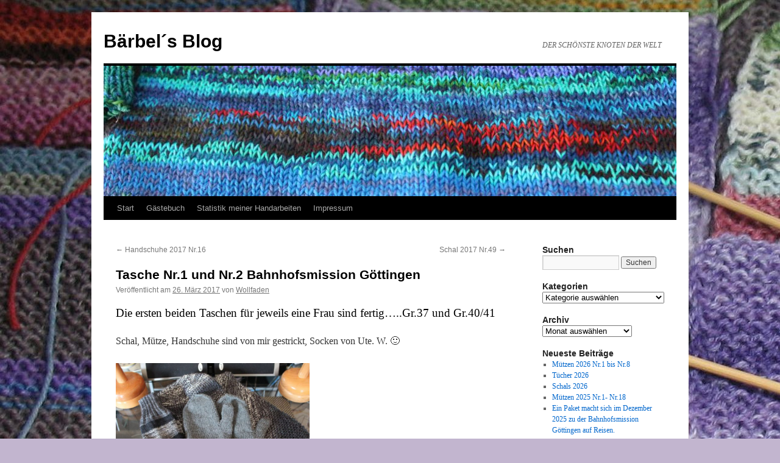

--- FILE ---
content_type: text/html; charset=UTF-8
request_url: https://xn--derschnsteknotenderwelt-dlc.de/2017/03/26/tasche-nr-1-bahnhofsmission-goettingen/
body_size: 102606
content:
<!DOCTYPE html>
<html lang="de">
<head>
<meta charset="UTF-8" />
<title>
Tasche Nr.1 und Nr.2  Bahnhofsmission Göttingen | Bärbel´s Blog	</title>
<link rel="profile" href="https://gmpg.org/xfn/11" />
<link rel="stylesheet" type="text/css" media="all" href="https://xn--derschnsteknotenderwelt-dlc.de/wp-content/themes/twentyten/style.css?ver=20251202" />
<link rel="pingback" href="https://xn--derschnsteknotenderwelt-dlc.de/xmlrpc.php">
<meta name='robots' content='max-image-preview:large' />
<link rel="alternate" type="application/rss+xml" title="Bärbel´s Blog &raquo; Feed" href="https://xn--derschnsteknotenderwelt-dlc.de/feed/" />
<link rel="alternate" type="application/rss+xml" title="Bärbel´s Blog &raquo; Kommentar-Feed" href="https://xn--derschnsteknotenderwelt-dlc.de/comments/feed/" />
<link rel="alternate" type="application/rss+xml" title="Bärbel´s Blog &raquo; Kommentar-Feed zu Tasche Nr.1 und Nr.2  Bahnhofsmission Göttingen" href="https://xn--derschnsteknotenderwelt-dlc.de/2017/03/26/tasche-nr-1-bahnhofsmission-goettingen/feed/" />
<link rel="alternate" title="oEmbed (JSON)" type="application/json+oembed" href="https://xn--derschnsteknotenderwelt-dlc.de/wp-json/oembed/1.0/embed?url=https%3A%2F%2Fxn--derschnsteknotenderwelt-dlc.de%2F2017%2F03%2F26%2Ftasche-nr-1-bahnhofsmission-goettingen%2F" />
<link rel="alternate" title="oEmbed (XML)" type="text/xml+oembed" href="https://xn--derschnsteknotenderwelt-dlc.de/wp-json/oembed/1.0/embed?url=https%3A%2F%2Fxn--derschnsteknotenderwelt-dlc.de%2F2017%2F03%2F26%2Ftasche-nr-1-bahnhofsmission-goettingen%2F&#038;format=xml" />
<style id='wp-img-auto-sizes-contain-inline-css' type='text/css'>
img:is([sizes=auto i],[sizes^="auto," i]){contain-intrinsic-size:3000px 1500px}
/*# sourceURL=wp-img-auto-sizes-contain-inline-css */
</style>
<style id='wp-emoji-styles-inline-css' type='text/css'>

	img.wp-smiley, img.emoji {
		display: inline !important;
		border: none !important;
		box-shadow: none !important;
		height: 1em !important;
		width: 1em !important;
		margin: 0 0.07em !important;
		vertical-align: -0.1em !important;
		background: none !important;
		padding: 0 !important;
	}
/*# sourceURL=wp-emoji-styles-inline-css */
</style>
<style id='wp-block-library-inline-css' type='text/css'>
:root{--wp-block-synced-color:#7a00df;--wp-block-synced-color--rgb:122,0,223;--wp-bound-block-color:var(--wp-block-synced-color);--wp-editor-canvas-background:#ddd;--wp-admin-theme-color:#007cba;--wp-admin-theme-color--rgb:0,124,186;--wp-admin-theme-color-darker-10:#006ba1;--wp-admin-theme-color-darker-10--rgb:0,107,160.5;--wp-admin-theme-color-darker-20:#005a87;--wp-admin-theme-color-darker-20--rgb:0,90,135;--wp-admin-border-width-focus:2px}@media (min-resolution:192dpi){:root{--wp-admin-border-width-focus:1.5px}}.wp-element-button{cursor:pointer}:root .has-very-light-gray-background-color{background-color:#eee}:root .has-very-dark-gray-background-color{background-color:#313131}:root .has-very-light-gray-color{color:#eee}:root .has-very-dark-gray-color{color:#313131}:root .has-vivid-green-cyan-to-vivid-cyan-blue-gradient-background{background:linear-gradient(135deg,#00d084,#0693e3)}:root .has-purple-crush-gradient-background{background:linear-gradient(135deg,#34e2e4,#4721fb 50%,#ab1dfe)}:root .has-hazy-dawn-gradient-background{background:linear-gradient(135deg,#faaca8,#dad0ec)}:root .has-subdued-olive-gradient-background{background:linear-gradient(135deg,#fafae1,#67a671)}:root .has-atomic-cream-gradient-background{background:linear-gradient(135deg,#fdd79a,#004a59)}:root .has-nightshade-gradient-background{background:linear-gradient(135deg,#330968,#31cdcf)}:root .has-midnight-gradient-background{background:linear-gradient(135deg,#020381,#2874fc)}:root{--wp--preset--font-size--normal:16px;--wp--preset--font-size--huge:42px}.has-regular-font-size{font-size:1em}.has-larger-font-size{font-size:2.625em}.has-normal-font-size{font-size:var(--wp--preset--font-size--normal)}.has-huge-font-size{font-size:var(--wp--preset--font-size--huge)}.has-text-align-center{text-align:center}.has-text-align-left{text-align:left}.has-text-align-right{text-align:right}.has-fit-text{white-space:nowrap!important}#end-resizable-editor-section{display:none}.aligncenter{clear:both}.items-justified-left{justify-content:flex-start}.items-justified-center{justify-content:center}.items-justified-right{justify-content:flex-end}.items-justified-space-between{justify-content:space-between}.screen-reader-text{border:0;clip-path:inset(50%);height:1px;margin:-1px;overflow:hidden;padding:0;position:absolute;width:1px;word-wrap:normal!important}.screen-reader-text:focus{background-color:#ddd;clip-path:none;color:#444;display:block;font-size:1em;height:auto;left:5px;line-height:normal;padding:15px 23px 14px;text-decoration:none;top:5px;width:auto;z-index:100000}html :where(.has-border-color){border-style:solid}html :where([style*=border-top-color]){border-top-style:solid}html :where([style*=border-right-color]){border-right-style:solid}html :where([style*=border-bottom-color]){border-bottom-style:solid}html :where([style*=border-left-color]){border-left-style:solid}html :where([style*=border-width]){border-style:solid}html :where([style*=border-top-width]){border-top-style:solid}html :where([style*=border-right-width]){border-right-style:solid}html :where([style*=border-bottom-width]){border-bottom-style:solid}html :where([style*=border-left-width]){border-left-style:solid}html :where(img[class*=wp-image-]){height:auto;max-width:100%}:where(figure){margin:0 0 1em}html :where(.is-position-sticky){--wp-admin--admin-bar--position-offset:var(--wp-admin--admin-bar--height,0px)}@media screen and (max-width:600px){html :where(.is-position-sticky){--wp-admin--admin-bar--position-offset:0px}}

/*# sourceURL=wp-block-library-inline-css */
</style><style id='global-styles-inline-css' type='text/css'>
:root{--wp--preset--aspect-ratio--square: 1;--wp--preset--aspect-ratio--4-3: 4/3;--wp--preset--aspect-ratio--3-4: 3/4;--wp--preset--aspect-ratio--3-2: 3/2;--wp--preset--aspect-ratio--2-3: 2/3;--wp--preset--aspect-ratio--16-9: 16/9;--wp--preset--aspect-ratio--9-16: 9/16;--wp--preset--color--black: #000;--wp--preset--color--cyan-bluish-gray: #abb8c3;--wp--preset--color--white: #fff;--wp--preset--color--pale-pink: #f78da7;--wp--preset--color--vivid-red: #cf2e2e;--wp--preset--color--luminous-vivid-orange: #ff6900;--wp--preset--color--luminous-vivid-amber: #fcb900;--wp--preset--color--light-green-cyan: #7bdcb5;--wp--preset--color--vivid-green-cyan: #00d084;--wp--preset--color--pale-cyan-blue: #8ed1fc;--wp--preset--color--vivid-cyan-blue: #0693e3;--wp--preset--color--vivid-purple: #9b51e0;--wp--preset--color--blue: #0066cc;--wp--preset--color--medium-gray: #666;--wp--preset--color--light-gray: #f1f1f1;--wp--preset--gradient--vivid-cyan-blue-to-vivid-purple: linear-gradient(135deg,rgb(6,147,227) 0%,rgb(155,81,224) 100%);--wp--preset--gradient--light-green-cyan-to-vivid-green-cyan: linear-gradient(135deg,rgb(122,220,180) 0%,rgb(0,208,130) 100%);--wp--preset--gradient--luminous-vivid-amber-to-luminous-vivid-orange: linear-gradient(135deg,rgb(252,185,0) 0%,rgb(255,105,0) 100%);--wp--preset--gradient--luminous-vivid-orange-to-vivid-red: linear-gradient(135deg,rgb(255,105,0) 0%,rgb(207,46,46) 100%);--wp--preset--gradient--very-light-gray-to-cyan-bluish-gray: linear-gradient(135deg,rgb(238,238,238) 0%,rgb(169,184,195) 100%);--wp--preset--gradient--cool-to-warm-spectrum: linear-gradient(135deg,rgb(74,234,220) 0%,rgb(151,120,209) 20%,rgb(207,42,186) 40%,rgb(238,44,130) 60%,rgb(251,105,98) 80%,rgb(254,248,76) 100%);--wp--preset--gradient--blush-light-purple: linear-gradient(135deg,rgb(255,206,236) 0%,rgb(152,150,240) 100%);--wp--preset--gradient--blush-bordeaux: linear-gradient(135deg,rgb(254,205,165) 0%,rgb(254,45,45) 50%,rgb(107,0,62) 100%);--wp--preset--gradient--luminous-dusk: linear-gradient(135deg,rgb(255,203,112) 0%,rgb(199,81,192) 50%,rgb(65,88,208) 100%);--wp--preset--gradient--pale-ocean: linear-gradient(135deg,rgb(255,245,203) 0%,rgb(182,227,212) 50%,rgb(51,167,181) 100%);--wp--preset--gradient--electric-grass: linear-gradient(135deg,rgb(202,248,128) 0%,rgb(113,206,126) 100%);--wp--preset--gradient--midnight: linear-gradient(135deg,rgb(2,3,129) 0%,rgb(40,116,252) 100%);--wp--preset--font-size--small: 13px;--wp--preset--font-size--medium: 20px;--wp--preset--font-size--large: 36px;--wp--preset--font-size--x-large: 42px;--wp--preset--spacing--20: 0.44rem;--wp--preset--spacing--30: 0.67rem;--wp--preset--spacing--40: 1rem;--wp--preset--spacing--50: 1.5rem;--wp--preset--spacing--60: 2.25rem;--wp--preset--spacing--70: 3.38rem;--wp--preset--spacing--80: 5.06rem;--wp--preset--shadow--natural: 6px 6px 9px rgba(0, 0, 0, 0.2);--wp--preset--shadow--deep: 12px 12px 50px rgba(0, 0, 0, 0.4);--wp--preset--shadow--sharp: 6px 6px 0px rgba(0, 0, 0, 0.2);--wp--preset--shadow--outlined: 6px 6px 0px -3px rgb(255, 255, 255), 6px 6px rgb(0, 0, 0);--wp--preset--shadow--crisp: 6px 6px 0px rgb(0, 0, 0);}:where(.is-layout-flex){gap: 0.5em;}:where(.is-layout-grid){gap: 0.5em;}body .is-layout-flex{display: flex;}.is-layout-flex{flex-wrap: wrap;align-items: center;}.is-layout-flex > :is(*, div){margin: 0;}body .is-layout-grid{display: grid;}.is-layout-grid > :is(*, div){margin: 0;}:where(.wp-block-columns.is-layout-flex){gap: 2em;}:where(.wp-block-columns.is-layout-grid){gap: 2em;}:where(.wp-block-post-template.is-layout-flex){gap: 1.25em;}:where(.wp-block-post-template.is-layout-grid){gap: 1.25em;}.has-black-color{color: var(--wp--preset--color--black) !important;}.has-cyan-bluish-gray-color{color: var(--wp--preset--color--cyan-bluish-gray) !important;}.has-white-color{color: var(--wp--preset--color--white) !important;}.has-pale-pink-color{color: var(--wp--preset--color--pale-pink) !important;}.has-vivid-red-color{color: var(--wp--preset--color--vivid-red) !important;}.has-luminous-vivid-orange-color{color: var(--wp--preset--color--luminous-vivid-orange) !important;}.has-luminous-vivid-amber-color{color: var(--wp--preset--color--luminous-vivid-amber) !important;}.has-light-green-cyan-color{color: var(--wp--preset--color--light-green-cyan) !important;}.has-vivid-green-cyan-color{color: var(--wp--preset--color--vivid-green-cyan) !important;}.has-pale-cyan-blue-color{color: var(--wp--preset--color--pale-cyan-blue) !important;}.has-vivid-cyan-blue-color{color: var(--wp--preset--color--vivid-cyan-blue) !important;}.has-vivid-purple-color{color: var(--wp--preset--color--vivid-purple) !important;}.has-black-background-color{background-color: var(--wp--preset--color--black) !important;}.has-cyan-bluish-gray-background-color{background-color: var(--wp--preset--color--cyan-bluish-gray) !important;}.has-white-background-color{background-color: var(--wp--preset--color--white) !important;}.has-pale-pink-background-color{background-color: var(--wp--preset--color--pale-pink) !important;}.has-vivid-red-background-color{background-color: var(--wp--preset--color--vivid-red) !important;}.has-luminous-vivid-orange-background-color{background-color: var(--wp--preset--color--luminous-vivid-orange) !important;}.has-luminous-vivid-amber-background-color{background-color: var(--wp--preset--color--luminous-vivid-amber) !important;}.has-light-green-cyan-background-color{background-color: var(--wp--preset--color--light-green-cyan) !important;}.has-vivid-green-cyan-background-color{background-color: var(--wp--preset--color--vivid-green-cyan) !important;}.has-pale-cyan-blue-background-color{background-color: var(--wp--preset--color--pale-cyan-blue) !important;}.has-vivid-cyan-blue-background-color{background-color: var(--wp--preset--color--vivid-cyan-blue) !important;}.has-vivid-purple-background-color{background-color: var(--wp--preset--color--vivid-purple) !important;}.has-black-border-color{border-color: var(--wp--preset--color--black) !important;}.has-cyan-bluish-gray-border-color{border-color: var(--wp--preset--color--cyan-bluish-gray) !important;}.has-white-border-color{border-color: var(--wp--preset--color--white) !important;}.has-pale-pink-border-color{border-color: var(--wp--preset--color--pale-pink) !important;}.has-vivid-red-border-color{border-color: var(--wp--preset--color--vivid-red) !important;}.has-luminous-vivid-orange-border-color{border-color: var(--wp--preset--color--luminous-vivid-orange) !important;}.has-luminous-vivid-amber-border-color{border-color: var(--wp--preset--color--luminous-vivid-amber) !important;}.has-light-green-cyan-border-color{border-color: var(--wp--preset--color--light-green-cyan) !important;}.has-vivid-green-cyan-border-color{border-color: var(--wp--preset--color--vivid-green-cyan) !important;}.has-pale-cyan-blue-border-color{border-color: var(--wp--preset--color--pale-cyan-blue) !important;}.has-vivid-cyan-blue-border-color{border-color: var(--wp--preset--color--vivid-cyan-blue) !important;}.has-vivid-purple-border-color{border-color: var(--wp--preset--color--vivid-purple) !important;}.has-vivid-cyan-blue-to-vivid-purple-gradient-background{background: var(--wp--preset--gradient--vivid-cyan-blue-to-vivid-purple) !important;}.has-light-green-cyan-to-vivid-green-cyan-gradient-background{background: var(--wp--preset--gradient--light-green-cyan-to-vivid-green-cyan) !important;}.has-luminous-vivid-amber-to-luminous-vivid-orange-gradient-background{background: var(--wp--preset--gradient--luminous-vivid-amber-to-luminous-vivid-orange) !important;}.has-luminous-vivid-orange-to-vivid-red-gradient-background{background: var(--wp--preset--gradient--luminous-vivid-orange-to-vivid-red) !important;}.has-very-light-gray-to-cyan-bluish-gray-gradient-background{background: var(--wp--preset--gradient--very-light-gray-to-cyan-bluish-gray) !important;}.has-cool-to-warm-spectrum-gradient-background{background: var(--wp--preset--gradient--cool-to-warm-spectrum) !important;}.has-blush-light-purple-gradient-background{background: var(--wp--preset--gradient--blush-light-purple) !important;}.has-blush-bordeaux-gradient-background{background: var(--wp--preset--gradient--blush-bordeaux) !important;}.has-luminous-dusk-gradient-background{background: var(--wp--preset--gradient--luminous-dusk) !important;}.has-pale-ocean-gradient-background{background: var(--wp--preset--gradient--pale-ocean) !important;}.has-electric-grass-gradient-background{background: var(--wp--preset--gradient--electric-grass) !important;}.has-midnight-gradient-background{background: var(--wp--preset--gradient--midnight) !important;}.has-small-font-size{font-size: var(--wp--preset--font-size--small) !important;}.has-medium-font-size{font-size: var(--wp--preset--font-size--medium) !important;}.has-large-font-size{font-size: var(--wp--preset--font-size--large) !important;}.has-x-large-font-size{font-size: var(--wp--preset--font-size--x-large) !important;}
/*# sourceURL=global-styles-inline-css */
</style>

<style id='classic-theme-styles-inline-css' type='text/css'>
/*! This file is auto-generated */
.wp-block-button__link{color:#fff;background-color:#32373c;border-radius:9999px;box-shadow:none;text-decoration:none;padding:calc(.667em + 2px) calc(1.333em + 2px);font-size:1.125em}.wp-block-file__button{background:#32373c;color:#fff;text-decoration:none}
/*# sourceURL=/wp-includes/css/classic-themes.min.css */
</style>
<link rel='stylesheet' id='twentyten-block-style-css' href='https://xn--derschnsteknotenderwelt-dlc.de/wp-content/themes/twentyten/blocks.css?ver=20250220' type='text/css' media='all' />
<link rel="https://api.w.org/" href="https://xn--derschnsteknotenderwelt-dlc.de/wp-json/" /><link rel="alternate" title="JSON" type="application/json" href="https://xn--derschnsteknotenderwelt-dlc.de/wp-json/wp/v2/posts/10286" /><link rel="EditURI" type="application/rsd+xml" title="RSD" href="https://xn--derschnsteknotenderwelt-dlc.de/xmlrpc.php?rsd" />
<meta name="generator" content="WordPress 6.9" />
<link rel="canonical" href="https://xn--derschnsteknotenderwelt-dlc.de/2017/03/26/tasche-nr-1-bahnhofsmission-goettingen/" />
<link rel='shortlink' href='https://xn--derschnsteknotenderwelt-dlc.de/?p=10286' />
<style type="text/css" id="custom-background-css">
body.custom-background { background-color: #c2b5cf; background-image: url("https://xn--derschnsteknotenderwelt-dlc.de/wp-content/uploads/2014/04/51.jpg"); background-position: left top; background-size: auto; background-repeat: repeat; background-attachment: scroll; }
</style>
	</head>

<body class="wp-singular post-template-default single single-post postid-10286 single-format-standard custom-background wp-theme-twentyten">
<div id="wrapper" class="hfeed">
		<a href="#content" class="screen-reader-text skip-link">Zum Inhalt springen</a>
	<div id="header">
		<div id="masthead">
			<div id="branding" role="banner">
									<div id="site-title">
						<span>
							<a href="https://xn--derschnsteknotenderwelt-dlc.de/" rel="home" >Bärbel´s Blog</a>
						</span>
					</div>
										<div id="site-description">DER SCHÖNSTE KNOTEN DER WELT</div>
					<img src="https://xn--derschnsteknotenderwelt-dlc.de/wp-content/uploads/2021/02/cropped-3-1.jpg" width="940" height="214" alt="Bärbel´s Blog" srcset="https://xn--derschnsteknotenderwelt-dlc.de/wp-content/uploads/2021/02/cropped-3-1.jpg 940w, https://xn--derschnsteknotenderwelt-dlc.de/wp-content/uploads/2021/02/cropped-3-1-300x68.jpg 300w, https://xn--derschnsteknotenderwelt-dlc.de/wp-content/uploads/2021/02/cropped-3-1-768x175.jpg 768w" sizes="(max-width: 940px) 100vw, 940px" decoding="async" fetchpriority="high" />			</div><!-- #branding -->

			<div id="access" role="navigation">
				<div class="menu"><ul>
<li ><a href="https://xn--derschnsteknotenderwelt-dlc.de/">Start</a></li><li class="page_item page-item-392"><a href="https://xn--derschnsteknotenderwelt-dlc.de/gastebuch/">Gästebuch</a></li>
<li class="page_item page-item-7372 page_item_has_children"><a href="https://xn--derschnsteknotenderwelt-dlc.de/statistik-meiner-handarbeiten/">Statistik meiner Handarbeiten</a>
<ul class='children'>
	<li class="page_item page-item-7159"><a href="https://xn--derschnsteknotenderwelt-dlc.de/statistik-meiner-handarbeiten/handarbeiten-v-2015/">Handarbeiten 2015</a></li>
	<li class="page_item page-item-7376"><a href="https://xn--derschnsteknotenderwelt-dlc.de/statistik-meiner-handarbeiten/handarbeiten-2016/">Handarbeiten 2016</a></li>
	<li class="page_item page-item-11635"><a href="https://xn--derschnsteknotenderwelt-dlc.de/statistik-meiner-handarbeiten/handarbeiten-2017/">Handarbeiten 2017</a></li>
	<li class="page_item page-item-13690"><a href="https://xn--derschnsteknotenderwelt-dlc.de/statistik-meiner-handarbeiten/handarbeiten-2018/">Handarbeiten 2018</a></li>
	<li class="page_item page-item-15673"><a href="https://xn--derschnsteknotenderwelt-dlc.de/statistik-meiner-handarbeiten/handarbeiten-2019/">Handarbeiten 2019</a></li>
	<li class="page_item page-item-17138"><a href="https://xn--derschnsteknotenderwelt-dlc.de/statistik-meiner-handarbeiten/handarbeiten-2020/">Handarbeiten 2020</a></li>
	<li class="page_item page-item-17901"><a href="https://xn--derschnsteknotenderwelt-dlc.de/statistik-meiner-handarbeiten/handarbeiten-2021/">Handarbeiten 2021</a></li>
	<li class="page_item page-item-18483"><a href="https://xn--derschnsteknotenderwelt-dlc.de/statistik-meiner-handarbeiten/handarbeiten-2022/">Handarbeiten 2022</a></li>
	<li class="page_item page-item-18876"><a href="https://xn--derschnsteknotenderwelt-dlc.de/statistik-meiner-handarbeiten/handarbeiten-2023/">Handarbeiten 2023</a></li>
	<li class="page_item page-item-19244"><a href="https://xn--derschnsteknotenderwelt-dlc.de/statistik-meiner-handarbeiten/handarbeiten-2024/">Handarbeiten 2024</a></li>
	<li class="page_item page-item-19456"><a href="https://xn--derschnsteknotenderwelt-dlc.de/statistik-meiner-handarbeiten/handarbeiten-2025/">Handarbeiten 2025</a></li>
</ul>
</li>
<li class="page_item page-item-2 page_item_has_children"><a href="https://xn--derschnsteknotenderwelt-dlc.de/sample-page/">Impressum</a>
<ul class='children'>
	<li class="page_item page-item-40"><a href="https://xn--derschnsteknotenderwelt-dlc.de/sample-page/zu-meiner-person/">Zu meiner Person</a></li>
</ul>
</li>
</ul></div>
			</div><!-- #access -->
		</div><!-- #masthead -->
	</div><!-- #header -->

	<div id="main">

		<div id="container">
			<div id="content" role="main">

			

				<div id="nav-above" class="navigation">
					<div class="nav-previous"><a href="https://xn--derschnsteknotenderwelt-dlc.de/2017/03/26/handschuhe-2017-nr-16/" rel="prev"><span class="meta-nav">&larr;</span> Handschuhe 2017 Nr.16</a></div>
					<div class="nav-next"><a href="https://xn--derschnsteknotenderwelt-dlc.de/2017/03/26/schal-2017-nr-49/" rel="next">Schal 2017 Nr.49 <span class="meta-nav">&rarr;</span></a></div>
				</div><!-- #nav-above -->

				<div id="post-10286" class="post-10286 post type-post status-publish format-standard hentry category-bahnhofsmission-goettingen-2017">
					<h1 class="entry-title">Tasche Nr.1 und Nr.2  Bahnhofsmission Göttingen</h1>

					<div class="entry-meta">
						<span class="meta-prep meta-prep-author">Veröffentlicht am</span> <a href="https://xn--derschnsteknotenderwelt-dlc.de/2017/03/26/tasche-nr-1-bahnhofsmission-goettingen/" title="9:20 a.m." rel="bookmark"><span class="entry-date">26. März 2017</span></a> <span class="meta-sep">von</span> <span class="author vcard"><a class="url fn n" href="https://xn--derschnsteknotenderwelt-dlc.de/author/wollfaden/" title="Alle Beiträge von Wollfaden anzeigen">Wollfaden</a></span>					</div><!-- .entry-meta -->

					<div class="entry-content">
						<h3><span style="color: #000000;">Die ersten beiden Taschen für jeweils eine Frau sind fertig&#8230;..Gr.37 und Gr.40/41<br />
</span></h3>
<p>Schal, Mütze, Handschuhe sind von mir gestrickt, Socken von Ute. W. 🙂</p>
<p><a href="https://xn--derschnsteknotenderwelt-dlc.de/wp-content/uploads/2017/03/2-10.jpg"><img decoding="async" class="alignnone wp-image-10284" src="https://xn--derschnsteknotenderwelt-dlc.de/wp-content/uploads/2017/03/2-10-300x200.jpg" alt="2" width="318" height="212" srcset="https://xn--derschnsteknotenderwelt-dlc.de/wp-content/uploads/2017/03/2-10-300x200.jpg 300w, https://xn--derschnsteknotenderwelt-dlc.de/wp-content/uploads/2017/03/2-10-768x512.jpg 768w, https://xn--derschnsteknotenderwelt-dlc.de/wp-content/uploads/2017/03/2-10.jpg 800w" sizes="(max-width: 318px) 100vw, 318px" /></a></p>
<p>Auch hier Schal, Mütze und Handschuhe sind von mir gestrickt, Socken von Vera-Brgitt&#8230; 🙂</p>
<p><a href="https://xn--derschnsteknotenderwelt-dlc.de/wp-content/uploads/2017/03/8-2.jpg"><img decoding="async" class="alignnone size-medium wp-image-10289" src="https://xn--derschnsteknotenderwelt-dlc.de/wp-content/uploads/2017/03/8-2-300x200.jpg" alt="8" width="300" height="200" srcset="https://xn--derschnsteknotenderwelt-dlc.de/wp-content/uploads/2017/03/8-2-300x200.jpg 300w, https://xn--derschnsteknotenderwelt-dlc.de/wp-content/uploads/2017/03/8-2-768x512.jpg 768w, https://xn--derschnsteknotenderwelt-dlc.de/wp-content/uploads/2017/03/8-2.jpg 800w" sizes="(max-width: 300px) 100vw, 300px" /></a></p>
											</div><!-- .entry-content -->

		
						<div class="entry-utility">
							Dieser Beitrag wurde unter <a href="https://xn--derschnsteknotenderwelt-dlc.de/category/missionen/2017/bahnhofsmission-goettingen-2017/" rel="category tag">Bahnhofsmission Göttingen 2017</a> veröffentlicht. Setze ein Lesezeichen auf den <a href="https://xn--derschnsteknotenderwelt-dlc.de/2017/03/26/tasche-nr-1-bahnhofsmission-goettingen/" title="Permalink zu Tasche Nr.1 und Nr.2  Bahnhofsmission Göttingen" rel="bookmark">Permalink</a>.													</div><!-- .entry-utility -->
					</div><!-- #post-10286 -->

					<div id="nav-below" class="navigation">
						<div class="nav-previous"><a href="https://xn--derschnsteknotenderwelt-dlc.de/2017/03/26/handschuhe-2017-nr-16/" rel="prev"><span class="meta-nav">&larr;</span> Handschuhe 2017 Nr.16</a></div>
						<div class="nav-next"><a href="https://xn--derschnsteknotenderwelt-dlc.de/2017/03/26/schal-2017-nr-49/" rel="next">Schal 2017 Nr.49 <span class="meta-nav">&rarr;</span></a></div>
					</div><!-- #nav-below -->

					
			<div id="comments">



	<div id="respond" class="comment-respond">
		<h3 id="reply-title" class="comment-reply-title">Schreibe einen Kommentar <small><a rel="nofollow" id="cancel-comment-reply-link" href="/2017/03/26/tasche-nr-1-bahnhofsmission-goettingen/#respond" style="display:none;">Antwort abbrechen</a></small></h3><form action="https://xn--derschnsteknotenderwelt-dlc.de/wp-comments-post.php" method="post" id="commentform" class="comment-form"><p class="comment-notes"><span id="email-notes">Deine E-Mail-Adresse wird nicht veröffentlicht.</span> <span class="required-field-message">Erforderliche Felder sind mit <span class="required">*</span> markiert</span></p><p class="comment-form-comment"><label for="comment">Kommentar <span class="required">*</span></label> <textarea id="comment" name="comment" cols="45" rows="8" maxlength="65525" required="required"></textarea></p><p class="comment-form-author"><label for="author">Name <span class="required">*</span></label> <input id="author" name="author" type="text" value="" size="30" maxlength="245" autocomplete="name" required="required" /></p>
<p class="comment-form-email"><label for="email">E-Mail-Adresse <span class="required">*</span></label> <input id="email" name="email" type="text" value="" size="30" maxlength="100" aria-describedby="email-notes" autocomplete="email" required="required" /></p>
<p class="comment-form-url"><label for="url">Website</label> <input id="url" name="url" type="text" value="" size="30" maxlength="200" autocomplete="url" /></p>
<p class="comment-form-cookies-consent"><input id="wp-comment-cookies-consent" name="wp-comment-cookies-consent" type="checkbox" value="yes" /> <label for="wp-comment-cookies-consent">Meinen Namen, meine E-Mail-Adresse und meine Website in diesem Browser für die nächste Kommentierung speichern.</label></p>
<p class="form-submit"><input name="submit" type="submit" id="submit" class="submit" value="Kommentar abschicken" /> <input type='hidden' name='comment_post_ID' value='10286' id='comment_post_ID' />
<input type='hidden' name='comment_parent' id='comment_parent' value='0' />
</p></form>	</div><!-- #respond -->
	
</div><!-- #comments -->

	
			</div><!-- #content -->
		</div><!-- #container -->


		<div id="primary" class="widget-area" role="complementary">
			<ul class="xoxo">

<li id="search-2" class="widget-container widget_search"><h3 class="widget-title">Suchen</h3><form role="search" method="get" id="searchform" class="searchform" action="https://xn--derschnsteknotenderwelt-dlc.de/">
				<div>
					<label class="screen-reader-text" for="s">Suche nach:</label>
					<input type="text" value="" name="s" id="s" />
					<input type="submit" id="searchsubmit" value="Suchen" />
				</div>
			</form></li><li id="categories-2" class="widget-container widget_categories"><h3 class="widget-title">Kategorien</h3><form action="https://xn--derschnsteknotenderwelt-dlc.de" method="get"><label class="screen-reader-text" for="cat">Kategorien</label><select  name='cat' id='cat' class='postform'>
	<option value='-1'>Kategorie auswählen</option>
	<option class="level-0" value="65">A. LAUFENDE MISSIONEN&#8230;.</option>
	<option class="level-1" value="489">&nbsp;&nbsp;&nbsp;Missionskiste</option>
	<option class="level-1" value="469">&nbsp;&nbsp;&nbsp;Private Sammelkiste</option>
	<option class="level-0" value="3">B. STRICKEN</option>
	<option class="level-1" value="246">&nbsp;&nbsp;&nbsp;Alles für die Frühchen</option>
	<option class="level-2" value="247">&nbsp;&nbsp;&nbsp;&nbsp;&nbsp;&nbsp;Frühchenbeutel 2019</option>
	<option class="level-2" value="497">&nbsp;&nbsp;&nbsp;&nbsp;&nbsp;&nbsp;Wickeljäckchen 2025</option>
	<option class="level-1" value="33">&nbsp;&nbsp;&nbsp;Anleitungen</option>
	<option class="level-1" value="82">&nbsp;&nbsp;&nbsp;Babykleidung</option>
	<option class="level-2" value="349">&nbsp;&nbsp;&nbsp;&nbsp;&nbsp;&nbsp;Babykleidung 2021</option>
	<option class="level-3" value="361">&nbsp;&nbsp;&nbsp;&nbsp;&nbsp;&nbsp;&nbsp;&nbsp;&nbsp;Babyhose 2021</option>
	<option class="level-2" value="426">&nbsp;&nbsp;&nbsp;&nbsp;&nbsp;&nbsp;Babykleidung 2022</option>
	<option class="level-2" value="461">&nbsp;&nbsp;&nbsp;&nbsp;&nbsp;&nbsp;Babykleidung 2024</option>
	<option class="level-2" value="160">&nbsp;&nbsp;&nbsp;&nbsp;&nbsp;&nbsp;Pucksack</option>
	<option class="level-1" value="135">&nbsp;&nbsp;&nbsp;Babyspielzeug</option>
	<option class="level-1" value="330">&nbsp;&nbsp;&nbsp;Beutel</option>
	<option class="level-1" value="384">&nbsp;&nbsp;&nbsp;Cowl</option>
	<option class="level-1" value="293">&nbsp;&nbsp;&nbsp;Einkaufsnetz</option>
	<option class="level-2" value="294">&nbsp;&nbsp;&nbsp;&nbsp;&nbsp;&nbsp;Einkaufsnetz 2020</option>
	<option class="level-1" value="10">&nbsp;&nbsp;&nbsp;Filzen</option>
	<option class="level-1" value="30">&nbsp;&nbsp;&nbsp;Frühchendecken/ Babydecken</option>
	<option class="level-2" value="320">&nbsp;&nbsp;&nbsp;&nbsp;&nbsp;&nbsp;Babydecke 2020</option>
	<option class="level-2" value="243">&nbsp;&nbsp;&nbsp;&nbsp;&nbsp;&nbsp;Babydecken 2019</option>
	<option class="level-2" value="480">&nbsp;&nbsp;&nbsp;&nbsp;&nbsp;&nbsp;Frühchendecken 2024</option>
	<option class="level-2" value="496">&nbsp;&nbsp;&nbsp;&nbsp;&nbsp;&nbsp;Frühchendecken2025</option>
	<option class="level-1" value="123">&nbsp;&nbsp;&nbsp;Handschuhe</option>
	<option class="level-2" value="105">&nbsp;&nbsp;&nbsp;&nbsp;&nbsp;&nbsp;Handschuhe 2015</option>
	<option class="level-2" value="115">&nbsp;&nbsp;&nbsp;&nbsp;&nbsp;&nbsp;Handschuhe 2016</option>
	<option class="level-2" value="143">&nbsp;&nbsp;&nbsp;&nbsp;&nbsp;&nbsp;Handschuhe 2017</option>
	<option class="level-2" value="173">&nbsp;&nbsp;&nbsp;&nbsp;&nbsp;&nbsp;Handschuhe 2018</option>
	<option class="level-2" value="207">&nbsp;&nbsp;&nbsp;&nbsp;&nbsp;&nbsp;Handschuhe 2019</option>
	<option class="level-2" value="268">&nbsp;&nbsp;&nbsp;&nbsp;&nbsp;&nbsp;Handschuhe 2020</option>
	<option class="level-2" value="346">&nbsp;&nbsp;&nbsp;&nbsp;&nbsp;&nbsp;Handschuhe 2021</option>
	<option class="level-2" value="499">&nbsp;&nbsp;&nbsp;&nbsp;&nbsp;&nbsp;Handschuhe 2025</option>
	<option class="level-1" value="57">&nbsp;&nbsp;&nbsp;Hüttenschuhe</option>
	<option class="level-1" value="16">&nbsp;&nbsp;&nbsp;Jacken</option>
	<option class="level-2" value="353">&nbsp;&nbsp;&nbsp;&nbsp;&nbsp;&nbsp;Jacken 2021</option>
	<option class="level-1" value="162">&nbsp;&nbsp;&nbsp;Kinderpullover</option>
	<option class="level-1" value="20">&nbsp;&nbsp;&nbsp;Mützen</option>
	<option class="level-2" value="70">&nbsp;&nbsp;&nbsp;&nbsp;&nbsp;&nbsp;Mützen 2014</option>
	<option class="level-2" value="94">&nbsp;&nbsp;&nbsp;&nbsp;&nbsp;&nbsp;Mützen 2015</option>
	<option class="level-2" value="114">&nbsp;&nbsp;&nbsp;&nbsp;&nbsp;&nbsp;Mützen 2016</option>
	<option class="level-2" value="144">&nbsp;&nbsp;&nbsp;&nbsp;&nbsp;&nbsp;Mützen 2017</option>
	<option class="level-2" value="170">&nbsp;&nbsp;&nbsp;&nbsp;&nbsp;&nbsp;Mützen 2018</option>
	<option class="level-2" value="208">&nbsp;&nbsp;&nbsp;&nbsp;&nbsp;&nbsp;Mützen 2019</option>
	<option class="level-2" value="266">&nbsp;&nbsp;&nbsp;&nbsp;&nbsp;&nbsp;Mützen 2020</option>
	<option class="level-2" value="340">&nbsp;&nbsp;&nbsp;&nbsp;&nbsp;&nbsp;Mützen 2021</option>
	<option class="level-2" value="397">&nbsp;&nbsp;&nbsp;&nbsp;&nbsp;&nbsp;Mützen 2022</option>
	<option class="level-2" value="435">&nbsp;&nbsp;&nbsp;&nbsp;&nbsp;&nbsp;Mützen 2023</option>
	<option class="level-2" value="467">&nbsp;&nbsp;&nbsp;&nbsp;&nbsp;&nbsp;Mützen 2024</option>
	<option class="level-2" value="490">&nbsp;&nbsp;&nbsp;&nbsp;&nbsp;&nbsp;Mützen 2025</option>
	<option class="level-2" value="500">&nbsp;&nbsp;&nbsp;&nbsp;&nbsp;&nbsp;Mützen 2026</option>
	<option class="level-1" value="244">&nbsp;&nbsp;&nbsp;Netze</option>
	<option class="level-1" value="43">&nbsp;&nbsp;&nbsp;Patches</option>
	<option class="level-2" value="485">&nbsp;&nbsp;&nbsp;&nbsp;&nbsp;&nbsp;Patches 2024</option>
	<option class="level-1" value="134">&nbsp;&nbsp;&nbsp;Poncho</option>
	<option class="level-1" value="15">&nbsp;&nbsp;&nbsp;Pullover</option>
	<option class="level-2" value="350">&nbsp;&nbsp;&nbsp;&nbsp;&nbsp;&nbsp;Pullover 2021</option>
	<option class="level-1" value="109">&nbsp;&nbsp;&nbsp;Puppen</option>
	<option class="level-2" value="158">&nbsp;&nbsp;&nbsp;&nbsp;&nbsp;&nbsp;Handpuppen</option>
	<option class="level-2" value="318">&nbsp;&nbsp;&nbsp;&nbsp;&nbsp;&nbsp;Schlaffpüppi 2020</option>
	<option class="level-2" value="249">&nbsp;&nbsp;&nbsp;&nbsp;&nbsp;&nbsp;Schlafpüppi 2019</option>
	<option class="level-2" value="155">&nbsp;&nbsp;&nbsp;&nbsp;&nbsp;&nbsp;Schlafpüppis 2017</option>
	<option class="level-1" value="163">&nbsp;&nbsp;&nbsp;Resteverwertung</option>
	<option class="level-1" value="468">&nbsp;&nbsp;&nbsp;Schalkragen</option>
	<option class="level-1" value="119">&nbsp;&nbsp;&nbsp;Schals</option>
	<option class="level-2" value="104">&nbsp;&nbsp;&nbsp;&nbsp;&nbsp;&nbsp;Schals 2015</option>
	<option class="level-2" value="116">&nbsp;&nbsp;&nbsp;&nbsp;&nbsp;&nbsp;Schals 2016</option>
	<option class="level-2" value="145">&nbsp;&nbsp;&nbsp;&nbsp;&nbsp;&nbsp;Schals 2017</option>
	<option class="level-2" value="174">&nbsp;&nbsp;&nbsp;&nbsp;&nbsp;&nbsp;Schals 2018</option>
	<option class="level-2" value="210">&nbsp;&nbsp;&nbsp;&nbsp;&nbsp;&nbsp;Schals 2019</option>
	<option class="level-2" value="267">&nbsp;&nbsp;&nbsp;&nbsp;&nbsp;&nbsp;Schals 2020</option>
	<option class="level-2" value="379">&nbsp;&nbsp;&nbsp;&nbsp;&nbsp;&nbsp;Schals 2021</option>
	<option class="level-2" value="394">&nbsp;&nbsp;&nbsp;&nbsp;&nbsp;&nbsp;Schals 2022</option>
	<option class="level-2" value="436">&nbsp;&nbsp;&nbsp;&nbsp;&nbsp;&nbsp;Schals 2023</option>
	<option class="level-2" value="486">&nbsp;&nbsp;&nbsp;&nbsp;&nbsp;&nbsp;Schals 2024</option>
	<option class="level-2" value="498">&nbsp;&nbsp;&nbsp;&nbsp;&nbsp;&nbsp;Schals 2025</option>
	<option class="level-2" value="501">&nbsp;&nbsp;&nbsp;&nbsp;&nbsp;&nbsp;Schals 2026</option>
	<option class="level-1" value="76">&nbsp;&nbsp;&nbsp;Schlüsselanhänger</option>
	<option class="level-1" value="322">&nbsp;&nbsp;&nbsp;Sitzkissen</option>
	<option class="level-2" value="323">&nbsp;&nbsp;&nbsp;&nbsp;&nbsp;&nbsp;Sitzkissen 2020</option>
	<option class="level-2" value="355">&nbsp;&nbsp;&nbsp;&nbsp;&nbsp;&nbsp;Sitzkissen 2021</option>
	<option class="level-1" value="121">&nbsp;&nbsp;&nbsp;Socken</option>
	<option class="level-2" value="112">&nbsp;&nbsp;&nbsp;&nbsp;&nbsp;&nbsp;Socken 2016</option>
	<option class="level-2" value="153">&nbsp;&nbsp;&nbsp;&nbsp;&nbsp;&nbsp;Socken 2017</option>
	<option class="level-2" value="165">&nbsp;&nbsp;&nbsp;&nbsp;&nbsp;&nbsp;Socken 2018</option>
	<option class="level-2" value="221">&nbsp;&nbsp;&nbsp;&nbsp;&nbsp;&nbsp;Socken 2019</option>
	<option class="level-2" value="269">&nbsp;&nbsp;&nbsp;&nbsp;&nbsp;&nbsp;Socken 2020</option>
	<option class="level-2" value="343">&nbsp;&nbsp;&nbsp;&nbsp;&nbsp;&nbsp;Socken 2021</option>
	<option class="level-2" value="411">&nbsp;&nbsp;&nbsp;&nbsp;&nbsp;&nbsp;Socken 2022</option>
	<option class="level-2" value="443">&nbsp;&nbsp;&nbsp;&nbsp;&nbsp;&nbsp;Socken 2023</option>
	<option class="level-2" value="470">&nbsp;&nbsp;&nbsp;&nbsp;&nbsp;&nbsp;Socken 2024</option>
	<option class="level-2" value="491">&nbsp;&nbsp;&nbsp;&nbsp;&nbsp;&nbsp;Socken 2025</option>
	<option class="level-2" value="11">&nbsp;&nbsp;&nbsp;&nbsp;&nbsp;&nbsp;Socken/ Bettschuhe</option>
	<option class="level-1" value="327">&nbsp;&nbsp;&nbsp;Spüllappen</option>
	<option class="level-1" value="181">&nbsp;&nbsp;&nbsp;Sternenkissen</option>
	<option class="level-1" value="79">&nbsp;&nbsp;&nbsp;Stirnbänder</option>
	<option class="level-2" value="432">&nbsp;&nbsp;&nbsp;&nbsp;&nbsp;&nbsp;Stirnbänder 2023</option>
	<option class="level-1" value="111">&nbsp;&nbsp;&nbsp;Strickmühle</option>
	<option class="level-1" value="122">&nbsp;&nbsp;&nbsp;Stulpen</option>
	<option class="level-2" value="106">&nbsp;&nbsp;&nbsp;&nbsp;&nbsp;&nbsp;Stulpen 2015</option>
	<option class="level-2" value="113">&nbsp;&nbsp;&nbsp;&nbsp;&nbsp;&nbsp;Stulpen 2016</option>
	<option class="level-2" value="147">&nbsp;&nbsp;&nbsp;&nbsp;&nbsp;&nbsp;Stulpen 2017</option>
	<option class="level-2" value="184">&nbsp;&nbsp;&nbsp;&nbsp;&nbsp;&nbsp;Stulpen 2018</option>
	<option class="level-2" value="214">&nbsp;&nbsp;&nbsp;&nbsp;&nbsp;&nbsp;Stulpen 2019</option>
	<option class="level-2" value="215">&nbsp;&nbsp;&nbsp;&nbsp;&nbsp;&nbsp;Stulpen 2019 für Beine</option>
	<option class="level-2" value="319">&nbsp;&nbsp;&nbsp;&nbsp;&nbsp;&nbsp;Stulpen 2020</option>
	<option class="level-2" value="344">&nbsp;&nbsp;&nbsp;&nbsp;&nbsp;&nbsp;Stulpen 2021</option>
	<option class="level-2" value="399">&nbsp;&nbsp;&nbsp;&nbsp;&nbsp;&nbsp;Stulpen 2022</option>
	<option class="level-2" value="437">&nbsp;&nbsp;&nbsp;&nbsp;&nbsp;&nbsp;Stulpen 2023</option>
	<option class="level-2" value="487">&nbsp;&nbsp;&nbsp;&nbsp;&nbsp;&nbsp;Stulpen 2024</option>
	<option class="level-2" value="493">&nbsp;&nbsp;&nbsp;&nbsp;&nbsp;&nbsp;Stulpen 2025</option>
	<option class="level-2" value="17">&nbsp;&nbsp;&nbsp;&nbsp;&nbsp;&nbsp;Stulpen und Handschuhe</option>
	<option class="level-1" value="22">&nbsp;&nbsp;&nbsp;Swingstricken</option>
	<option class="level-1" value="99">&nbsp;&nbsp;&nbsp;Taschen</option>
	<option class="level-1" value="18">&nbsp;&nbsp;&nbsp;Tiere &#8211; Tröstis</option>
	<option class="level-2" value="377">&nbsp;&nbsp;&nbsp;&nbsp;&nbsp;&nbsp;Alien</option>
	<option class="level-3" value="378">&nbsp;&nbsp;&nbsp;&nbsp;&nbsp;&nbsp;&nbsp;&nbsp;&nbsp;Alien 2021</option>
	<option class="level-2" value="245">&nbsp;&nbsp;&nbsp;&nbsp;&nbsp;&nbsp;Amadeus 2019</option>
	<option class="level-2" value="286">&nbsp;&nbsp;&nbsp;&nbsp;&nbsp;&nbsp;Auto</option>
	<option class="level-3" value="287">&nbsp;&nbsp;&nbsp;&nbsp;&nbsp;&nbsp;&nbsp;&nbsp;&nbsp;Auto 2020</option>
	<option class="level-2" value="235">&nbsp;&nbsp;&nbsp;&nbsp;&nbsp;&nbsp;Bärchen</option>
	<option class="level-3" value="233">&nbsp;&nbsp;&nbsp;&nbsp;&nbsp;&nbsp;&nbsp;&nbsp;&nbsp;Bärchen 2019</option>
	<option class="level-3" value="297">&nbsp;&nbsp;&nbsp;&nbsp;&nbsp;&nbsp;&nbsp;&nbsp;&nbsp;Bärchen 2020</option>
	<option class="level-3" value="392">&nbsp;&nbsp;&nbsp;&nbsp;&nbsp;&nbsp;&nbsp;&nbsp;&nbsp;Bärchen 2021</option>
	<option class="level-3" value="409">&nbsp;&nbsp;&nbsp;&nbsp;&nbsp;&nbsp;&nbsp;&nbsp;&nbsp;Bärchen 2022</option>
	<option class="level-3" value="418">&nbsp;&nbsp;&nbsp;&nbsp;&nbsp;&nbsp;&nbsp;&nbsp;&nbsp;Bärchen gehäkelt 2022</option>
	<option class="level-3" value="458">&nbsp;&nbsp;&nbsp;&nbsp;&nbsp;&nbsp;&nbsp;&nbsp;&nbsp;Bärchen gehäkelt 2023</option>
	<option class="level-3" value="255">&nbsp;&nbsp;&nbsp;&nbsp;&nbsp;&nbsp;&nbsp;&nbsp;&nbsp;Bärchen genäht 2019</option>
	<option class="level-3" value="273">&nbsp;&nbsp;&nbsp;&nbsp;&nbsp;&nbsp;&nbsp;&nbsp;&nbsp;Bärchen genäht 2020</option>
	<option class="level-3" value="380">&nbsp;&nbsp;&nbsp;&nbsp;&nbsp;&nbsp;&nbsp;&nbsp;&nbsp;Bärchen genäht 2021</option>
	<option class="level-3" value="455">&nbsp;&nbsp;&nbsp;&nbsp;&nbsp;&nbsp;&nbsp;&nbsp;&nbsp;Bärchen genäht 2023</option>
	<option class="level-2" value="367">&nbsp;&nbsp;&nbsp;&nbsp;&nbsp;&nbsp;Dinos</option>
	<option class="level-3" value="368">&nbsp;&nbsp;&nbsp;&nbsp;&nbsp;&nbsp;&nbsp;&nbsp;&nbsp;Dinos 2021</option>
	<option class="level-2" value="387">&nbsp;&nbsp;&nbsp;&nbsp;&nbsp;&nbsp;Dracheneier</option>
	<option class="level-3" value="388">&nbsp;&nbsp;&nbsp;&nbsp;&nbsp;&nbsp;&nbsp;&nbsp;&nbsp;Dracheneier 2021</option>
	<option class="level-2" value="481">&nbsp;&nbsp;&nbsp;&nbsp;&nbsp;&nbsp;Entchen gestrickt 2024</option>
	<option class="level-2" value="236">&nbsp;&nbsp;&nbsp;&nbsp;&nbsp;&nbsp;Eulchen</option>
	<option class="level-3" value="237">&nbsp;&nbsp;&nbsp;&nbsp;&nbsp;&nbsp;&nbsp;&nbsp;&nbsp;Eulchen 2019</option>
	<option class="level-3" value="457">&nbsp;&nbsp;&nbsp;&nbsp;&nbsp;&nbsp;&nbsp;&nbsp;&nbsp;Eulen 2023</option>
	<option class="level-3" value="466">&nbsp;&nbsp;&nbsp;&nbsp;&nbsp;&nbsp;&nbsp;&nbsp;&nbsp;Eulen 2024</option>
	<option class="level-2" value="334">&nbsp;&nbsp;&nbsp;&nbsp;&nbsp;&nbsp;Eulen 2020</option>
	<option class="level-2" value="231">&nbsp;&nbsp;&nbsp;&nbsp;&nbsp;&nbsp;Fische</option>
	<option class="level-3" value="407">&nbsp;&nbsp;&nbsp;&nbsp;&nbsp;&nbsp;&nbsp;&nbsp;&nbsp;Fische gehäkelt 2022</option>
	<option class="level-3" value="230">&nbsp;&nbsp;&nbsp;&nbsp;&nbsp;&nbsp;&nbsp;&nbsp;&nbsp;Fische genäht 2019</option>
	<option class="level-3" value="190">&nbsp;&nbsp;&nbsp;&nbsp;&nbsp;&nbsp;&nbsp;&nbsp;&nbsp;Fische gestrickt 2019</option>
	<option class="level-3" value="321">&nbsp;&nbsp;&nbsp;&nbsp;&nbsp;&nbsp;&nbsp;&nbsp;&nbsp;Fische gestrickt 2020</option>
	<option class="level-2" value="311">&nbsp;&nbsp;&nbsp;&nbsp;&nbsp;&nbsp;Flunder</option>
	<option class="level-3" value="312">&nbsp;&nbsp;&nbsp;&nbsp;&nbsp;&nbsp;&nbsp;&nbsp;&nbsp;Flunder 2020</option>
	<option class="level-3" value="406">&nbsp;&nbsp;&nbsp;&nbsp;&nbsp;&nbsp;&nbsp;&nbsp;&nbsp;Flunder 2022</option>
	<option class="level-3" value="363">&nbsp;&nbsp;&nbsp;&nbsp;&nbsp;&nbsp;&nbsp;&nbsp;&nbsp;Flundern 2021</option>
	<option class="level-2" value="315">&nbsp;&nbsp;&nbsp;&nbsp;&nbsp;&nbsp;Frösche</option>
	<option class="level-3" value="316">&nbsp;&nbsp;&nbsp;&nbsp;&nbsp;&nbsp;&nbsp;&nbsp;&nbsp;Frösche 2020</option>
	<option class="level-2" value="356">&nbsp;&nbsp;&nbsp;&nbsp;&nbsp;&nbsp;Fussel</option>
	<option class="level-3" value="357">&nbsp;&nbsp;&nbsp;&nbsp;&nbsp;&nbsp;&nbsp;&nbsp;&nbsp;Fussel 2021</option>
	<option class="level-2" value="335">&nbsp;&nbsp;&nbsp;&nbsp;&nbsp;&nbsp;Gnome</option>
	<option class="level-3" value="336">&nbsp;&nbsp;&nbsp;&nbsp;&nbsp;&nbsp;&nbsp;&nbsp;&nbsp;Gnome 2020</option>
	<option class="level-2" value="238">&nbsp;&nbsp;&nbsp;&nbsp;&nbsp;&nbsp;Hase</option>
	<option class="level-3" value="239">&nbsp;&nbsp;&nbsp;&nbsp;&nbsp;&nbsp;&nbsp;&nbsp;&nbsp;Hase 2019</option>
	<option class="level-3" value="292">&nbsp;&nbsp;&nbsp;&nbsp;&nbsp;&nbsp;&nbsp;&nbsp;&nbsp;Hase 2020</option>
	<option class="level-2" value="302">&nbsp;&nbsp;&nbsp;&nbsp;&nbsp;&nbsp;Herzchen</option>
	<option class="level-3" value="303">&nbsp;&nbsp;&nbsp;&nbsp;&nbsp;&nbsp;&nbsp;&nbsp;&nbsp;Herzchen 2020</option>
	<option class="level-2" value="451">&nbsp;&nbsp;&nbsp;&nbsp;&nbsp;&nbsp;Herzpüppchen</option>
	<option class="level-3" value="452">&nbsp;&nbsp;&nbsp;&nbsp;&nbsp;&nbsp;&nbsp;&nbsp;&nbsp;Herzpüppchen 2023</option>
	<option class="level-2" value="328">&nbsp;&nbsp;&nbsp;&nbsp;&nbsp;&nbsp;Hund</option>
	<option class="level-3" value="329">&nbsp;&nbsp;&nbsp;&nbsp;&nbsp;&nbsp;&nbsp;&nbsp;&nbsp;Hund 2020</option>
	<option class="level-2" value="279">&nbsp;&nbsp;&nbsp;&nbsp;&nbsp;&nbsp;Igel</option>
	<option class="level-3" value="277">&nbsp;&nbsp;&nbsp;&nbsp;&nbsp;&nbsp;&nbsp;&nbsp;&nbsp;Igel 2020</option>
	<option class="level-2" value="331">&nbsp;&nbsp;&nbsp;&nbsp;&nbsp;&nbsp;Katzen</option>
	<option class="level-3" value="259">&nbsp;&nbsp;&nbsp;&nbsp;&nbsp;&nbsp;&nbsp;&nbsp;&nbsp;Katzen 2019</option>
	<option class="level-3" value="332">&nbsp;&nbsp;&nbsp;&nbsp;&nbsp;&nbsp;&nbsp;&nbsp;&nbsp;Katzen 2020</option>
	<option class="level-2" value="471">&nbsp;&nbsp;&nbsp;&nbsp;&nbsp;&nbsp;Leggy Froc</option>
	<option class="level-2" value="414">&nbsp;&nbsp;&nbsp;&nbsp;&nbsp;&nbsp;Marienkäfer</option>
	<option class="level-3" value="415">&nbsp;&nbsp;&nbsp;&nbsp;&nbsp;&nbsp;&nbsp;&nbsp;&nbsp;Marienkäfer 2022</option>
	<option class="level-2" value="298">&nbsp;&nbsp;&nbsp;&nbsp;&nbsp;&nbsp;Maus</option>
	<option class="level-3" value="299">&nbsp;&nbsp;&nbsp;&nbsp;&nbsp;&nbsp;&nbsp;&nbsp;&nbsp;Maus 2020</option>
	<option class="level-3" value="375">&nbsp;&nbsp;&nbsp;&nbsp;&nbsp;&nbsp;&nbsp;&nbsp;&nbsp;Maus 2021</option>
	<option class="level-2" value="300">&nbsp;&nbsp;&nbsp;&nbsp;&nbsp;&nbsp;Monster</option>
	<option class="level-3" value="262">&nbsp;&nbsp;&nbsp;&nbsp;&nbsp;&nbsp;&nbsp;&nbsp;&nbsp;Monster 2019</option>
	<option class="level-3" value="301">&nbsp;&nbsp;&nbsp;&nbsp;&nbsp;&nbsp;&nbsp;&nbsp;&nbsp;Monster 2020</option>
	<option class="level-3" value="370">&nbsp;&nbsp;&nbsp;&nbsp;&nbsp;&nbsp;&nbsp;&nbsp;&nbsp;Monster 2021</option>
	<option class="level-3" value="417">&nbsp;&nbsp;&nbsp;&nbsp;&nbsp;&nbsp;&nbsp;&nbsp;&nbsp;Monster 2022</option>
	<option class="level-2" value="390">&nbsp;&nbsp;&nbsp;&nbsp;&nbsp;&nbsp;Oktopus</option>
	<option class="level-3" value="391">&nbsp;&nbsp;&nbsp;&nbsp;&nbsp;&nbsp;&nbsp;&nbsp;&nbsp;Oktopus 2021</option>
	<option class="level-2" value="216">&nbsp;&nbsp;&nbsp;&nbsp;&nbsp;&nbsp;Onkel Willis</option>
	<option class="level-3" value="199">&nbsp;&nbsp;&nbsp;&nbsp;&nbsp;&nbsp;&nbsp;&nbsp;&nbsp;Onkel Willi 2019</option>
	<option class="level-3" value="183">&nbsp;&nbsp;&nbsp;&nbsp;&nbsp;&nbsp;&nbsp;&nbsp;&nbsp;Onkel Willi`s 2018</option>
	<option class="level-2" value="324">&nbsp;&nbsp;&nbsp;&nbsp;&nbsp;&nbsp;Oskar</option>
	<option class="level-3" value="325">&nbsp;&nbsp;&nbsp;&nbsp;&nbsp;&nbsp;&nbsp;&nbsp;&nbsp;Oskar 2020</option>
	<option class="level-2" value="256">&nbsp;&nbsp;&nbsp;&nbsp;&nbsp;&nbsp;Pilze 2019</option>
	<option class="level-2" value="251">&nbsp;&nbsp;&nbsp;&nbsp;&nbsp;&nbsp;Plüschi</option>
	<option class="level-3" value="252">&nbsp;&nbsp;&nbsp;&nbsp;&nbsp;&nbsp;&nbsp;&nbsp;&nbsp;Plüschi 2019</option>
	<option class="level-2" value="217">&nbsp;&nbsp;&nbsp;&nbsp;&nbsp;&nbsp;Rheini Berg</option>
	<option class="level-3" value="186">&nbsp;&nbsp;&nbsp;&nbsp;&nbsp;&nbsp;&nbsp;&nbsp;&nbsp;Rheini Berg 2018</option>
	<option class="level-3" value="201">&nbsp;&nbsp;&nbsp;&nbsp;&nbsp;&nbsp;&nbsp;&nbsp;&nbsp;Rheini Berg 2019</option>
	<option class="level-2" value="218">&nbsp;&nbsp;&nbsp;&nbsp;&nbsp;&nbsp;Rudi</option>
	<option class="level-3" value="195">&nbsp;&nbsp;&nbsp;&nbsp;&nbsp;&nbsp;&nbsp;&nbsp;&nbsp;Rudi 2018</option>
	<option class="level-3" value="198">&nbsp;&nbsp;&nbsp;&nbsp;&nbsp;&nbsp;&nbsp;&nbsp;&nbsp;Rudi 2019</option>
	<option class="level-3" value="314">&nbsp;&nbsp;&nbsp;&nbsp;&nbsp;&nbsp;&nbsp;&nbsp;&nbsp;Rudi 2020</option>
	<option class="level-3" value="352">&nbsp;&nbsp;&nbsp;&nbsp;&nbsp;&nbsp;&nbsp;&nbsp;&nbsp;Rudi 2021</option>
	<option class="level-3" value="403">&nbsp;&nbsp;&nbsp;&nbsp;&nbsp;&nbsp;&nbsp;&nbsp;&nbsp;Rudi 2022</option>
	<option class="level-3" value="433">&nbsp;&nbsp;&nbsp;&nbsp;&nbsp;&nbsp;&nbsp;&nbsp;&nbsp;Rudi 2023</option>
	<option class="level-3" value="475">&nbsp;&nbsp;&nbsp;&nbsp;&nbsp;&nbsp;&nbsp;&nbsp;&nbsp;Rudi 2024</option>
	<option class="level-2" value="281">&nbsp;&nbsp;&nbsp;&nbsp;&nbsp;&nbsp;Schäfchen</option>
	<option class="level-3" value="282">&nbsp;&nbsp;&nbsp;&nbsp;&nbsp;&nbsp;&nbsp;&nbsp;&nbsp;Schäfchen 2020</option>
	<option class="level-3" value="364">&nbsp;&nbsp;&nbsp;&nbsp;&nbsp;&nbsp;&nbsp;&nbsp;&nbsp;Schäfchen 2021</option>
	<option class="level-3" value="405">&nbsp;&nbsp;&nbsp;&nbsp;&nbsp;&nbsp;&nbsp;&nbsp;&nbsp;Schäfchen 2022</option>
	<option class="level-3" value="449">&nbsp;&nbsp;&nbsp;&nbsp;&nbsp;&nbsp;&nbsp;&nbsp;&nbsp;Schäfchen 2023</option>
	<option class="level-2" value="347">&nbsp;&nbsp;&nbsp;&nbsp;&nbsp;&nbsp;Schnecken</option>
	<option class="level-3" value="348">&nbsp;&nbsp;&nbsp;&nbsp;&nbsp;&nbsp;&nbsp;&nbsp;&nbsp;Schnecken 2021</option>
	<option class="level-2" value="371">&nbsp;&nbsp;&nbsp;&nbsp;&nbsp;&nbsp;Schnuffeltücher</option>
	<option class="level-3" value="372">&nbsp;&nbsp;&nbsp;&nbsp;&nbsp;&nbsp;&nbsp;&nbsp;&nbsp;Schnuffeltuch 2021</option>
	<option class="level-3" value="373">&nbsp;&nbsp;&nbsp;&nbsp;&nbsp;&nbsp;&nbsp;&nbsp;&nbsp;Schnuffeltücher 2020</option>
	<option class="level-2" value="219">&nbsp;&nbsp;&nbsp;&nbsp;&nbsp;&nbsp;Schnuffis</option>
	<option class="level-3" value="182">&nbsp;&nbsp;&nbsp;&nbsp;&nbsp;&nbsp;&nbsp;&nbsp;&nbsp;Schnuffis 2018</option>
	<option class="level-3" value="200">&nbsp;&nbsp;&nbsp;&nbsp;&nbsp;&nbsp;&nbsp;&nbsp;&nbsp;Schnuffis 2019</option>
	<option class="level-3" value="307">&nbsp;&nbsp;&nbsp;&nbsp;&nbsp;&nbsp;&nbsp;&nbsp;&nbsp;Schnuffis 2020</option>
	<option class="level-2" value="272">&nbsp;&nbsp;&nbsp;&nbsp;&nbsp;&nbsp;Sockenpuppen</option>
	<option class="level-3" value="226">&nbsp;&nbsp;&nbsp;&nbsp;&nbsp;&nbsp;&nbsp;&nbsp;&nbsp;Sockenpüppi 2019</option>
	<option class="level-3" value="271">&nbsp;&nbsp;&nbsp;&nbsp;&nbsp;&nbsp;&nbsp;&nbsp;&nbsp;Sockenpüppi 2020</option>
	<option class="level-3" value="354">&nbsp;&nbsp;&nbsp;&nbsp;&nbsp;&nbsp;&nbsp;&nbsp;&nbsp;Sockenpüppi 2021</option>
	<option class="level-3" value="410">&nbsp;&nbsp;&nbsp;&nbsp;&nbsp;&nbsp;&nbsp;&nbsp;&nbsp;Sockenpüppi 2022</option>
	<option class="level-3" value="453">&nbsp;&nbsp;&nbsp;&nbsp;&nbsp;&nbsp;&nbsp;&nbsp;&nbsp;Sockenpüppi 2023</option>
	<option class="level-3" value="476">&nbsp;&nbsp;&nbsp;&nbsp;&nbsp;&nbsp;&nbsp;&nbsp;&nbsp;Sockenpüppi 2024</option>
	<option class="level-2" value="308">&nbsp;&nbsp;&nbsp;&nbsp;&nbsp;&nbsp;Strickpuppen</option>
	<option class="level-3" value="309">&nbsp;&nbsp;&nbsp;&nbsp;&nbsp;&nbsp;&nbsp;&nbsp;&nbsp;Strickpuppe 2020</option>
	<option class="level-3" value="369">&nbsp;&nbsp;&nbsp;&nbsp;&nbsp;&nbsp;&nbsp;&nbsp;&nbsp;Strickpuppen 2021</option>
	<option class="level-3" value="227">&nbsp;&nbsp;&nbsp;&nbsp;&nbsp;&nbsp;&nbsp;&nbsp;&nbsp;Strickpüppis 2019</option>
	<option class="level-2" value="283">&nbsp;&nbsp;&nbsp;&nbsp;&nbsp;&nbsp;Timmi</option>
	<option class="level-3" value="284">&nbsp;&nbsp;&nbsp;&nbsp;&nbsp;&nbsp;&nbsp;&nbsp;&nbsp;Timmi 2020</option>
	<option class="level-2" value="241">&nbsp;&nbsp;&nbsp;&nbsp;&nbsp;&nbsp;Tintenfische</option>
	<option class="level-3" value="242">&nbsp;&nbsp;&nbsp;&nbsp;&nbsp;&nbsp;&nbsp;&nbsp;&nbsp;Tintenfische 2019</option>
	<option class="level-2" value="234">&nbsp;&nbsp;&nbsp;&nbsp;&nbsp;&nbsp;Trompetenschnüffler</option>
	<option class="level-3" value="232">&nbsp;&nbsp;&nbsp;&nbsp;&nbsp;&nbsp;&nbsp;&nbsp;&nbsp;Trompetenschnüffler 2019</option>
	<option class="level-3" value="337">&nbsp;&nbsp;&nbsp;&nbsp;&nbsp;&nbsp;&nbsp;&nbsp;&nbsp;Trompetenschnüffler 2020</option>
	<option class="level-3" value="376">&nbsp;&nbsp;&nbsp;&nbsp;&nbsp;&nbsp;&nbsp;&nbsp;&nbsp;Trompetenschnüffler 2021</option>
	<option class="level-3" value="450">&nbsp;&nbsp;&nbsp;&nbsp;&nbsp;&nbsp;&nbsp;&nbsp;&nbsp;Trompetenschnüffler 2023</option>
	<option class="level-2" value="264">&nbsp;&nbsp;&nbsp;&nbsp;&nbsp;&nbsp;Tröstis genäht 2019</option>
	<option class="level-2" value="295">&nbsp;&nbsp;&nbsp;&nbsp;&nbsp;&nbsp;Virus</option>
	<option class="level-3" value="296">&nbsp;&nbsp;&nbsp;&nbsp;&nbsp;&nbsp;&nbsp;&nbsp;&nbsp;Virus 2020</option>
	<option class="level-2" value="438">&nbsp;&nbsp;&nbsp;&nbsp;&nbsp;&nbsp;Wendeoktups</option>
	<option class="level-3" value="439">&nbsp;&nbsp;&nbsp;&nbsp;&nbsp;&nbsp;&nbsp;&nbsp;&nbsp;Wendeoktopus 2023</option>
	<option class="level-2" value="280">&nbsp;&nbsp;&nbsp;&nbsp;&nbsp;&nbsp;Wichtel</option>
	<option class="level-3" value="265">&nbsp;&nbsp;&nbsp;&nbsp;&nbsp;&nbsp;&nbsp;&nbsp;&nbsp;Wichtel 2019</option>
	<option class="level-3" value="278">&nbsp;&nbsp;&nbsp;&nbsp;&nbsp;&nbsp;&nbsp;&nbsp;&nbsp;Wichtel 2020</option>
	<option class="level-3" value="381">&nbsp;&nbsp;&nbsp;&nbsp;&nbsp;&nbsp;&nbsp;&nbsp;&nbsp;Wichtel 2021</option>
	<option class="level-3" value="404">&nbsp;&nbsp;&nbsp;&nbsp;&nbsp;&nbsp;&nbsp;&nbsp;&nbsp;Wichtel 2022</option>
	<option class="level-3" value="456">&nbsp;&nbsp;&nbsp;&nbsp;&nbsp;&nbsp;&nbsp;&nbsp;&nbsp;Wichtel 2023</option>
	<option class="level-3" value="483">&nbsp;&nbsp;&nbsp;&nbsp;&nbsp;&nbsp;&nbsp;&nbsp;&nbsp;Wichtel 2024</option>
	<option class="level-3" value="494">&nbsp;&nbsp;&nbsp;&nbsp;&nbsp;&nbsp;&nbsp;&nbsp;&nbsp;Wichtel 2025</option>
	<option class="level-2" value="260">&nbsp;&nbsp;&nbsp;&nbsp;&nbsp;&nbsp;Wölkchen 2019</option>
	<option class="level-2" value="220">&nbsp;&nbsp;&nbsp;&nbsp;&nbsp;&nbsp;Würfelchen</option>
	<option class="level-3" value="171">&nbsp;&nbsp;&nbsp;&nbsp;&nbsp;&nbsp;&nbsp;&nbsp;&nbsp;Würfelchen 2018</option>
	<option class="level-3" value="196">&nbsp;&nbsp;&nbsp;&nbsp;&nbsp;&nbsp;&nbsp;&nbsp;&nbsp;Würfelchen 2019</option>
	<option class="level-3" value="270">&nbsp;&nbsp;&nbsp;&nbsp;&nbsp;&nbsp;&nbsp;&nbsp;&nbsp;Würfelchen 2020</option>
	<option class="level-3" value="401">&nbsp;&nbsp;&nbsp;&nbsp;&nbsp;&nbsp;&nbsp;&nbsp;&nbsp;Würfelchen 2022</option>
	<option class="level-3" value="482">&nbsp;&nbsp;&nbsp;&nbsp;&nbsp;&nbsp;&nbsp;&nbsp;&nbsp;Würfelchen 2024</option>
	<option class="level-2" value="224">&nbsp;&nbsp;&nbsp;&nbsp;&nbsp;&nbsp;Würfelchen genäht 2019</option>
	<option class="level-2" value="290">&nbsp;&nbsp;&nbsp;&nbsp;&nbsp;&nbsp;Zähne</option>
	<option class="level-3" value="257">&nbsp;&nbsp;&nbsp;&nbsp;&nbsp;&nbsp;&nbsp;&nbsp;&nbsp;Zähne 2019</option>
	<option class="level-3" value="291">&nbsp;&nbsp;&nbsp;&nbsp;&nbsp;&nbsp;&nbsp;&nbsp;&nbsp;Zähne 2020</option>
	<option class="level-3" value="374">&nbsp;&nbsp;&nbsp;&nbsp;&nbsp;&nbsp;&nbsp;&nbsp;&nbsp;Zähne 2021</option>
	<option class="level-3" value="454">&nbsp;&nbsp;&nbsp;&nbsp;&nbsp;&nbsp;&nbsp;&nbsp;&nbsp;Zähne 2023</option>
	<option class="level-1" value="120">&nbsp;&nbsp;&nbsp;Tücher</option>
	<option class="level-2" value="472">&nbsp;&nbsp;&nbsp;&nbsp;&nbsp;&nbsp;Tücher 2024</option>
	<option class="level-2" value="14">&nbsp;&nbsp;&nbsp;&nbsp;&nbsp;&nbsp;Tücher ab 2021</option>
	<option class="level-1" value="140">&nbsp;&nbsp;&nbsp;Twiddle-Muff</option>
	<option class="level-2" value="222">&nbsp;&nbsp;&nbsp;&nbsp;&nbsp;&nbsp;Twiddel-Muff 2019</option>
	<option class="level-1" value="136">&nbsp;&nbsp;&nbsp;Wärmeflasche bestrickt</option>
	<option class="level-1" value="68">&nbsp;&nbsp;&nbsp;Waschlappen</option>
	<option class="level-1" value="446">&nbsp;&nbsp;&nbsp;Weihnachtssäckchen</option>
	<option class="level-2" value="447">&nbsp;&nbsp;&nbsp;&nbsp;&nbsp;&nbsp;Weihnachtssäckchen 2023</option>
	<option class="level-1" value="59">&nbsp;&nbsp;&nbsp;Westen</option>
	<option class="level-0" value="35">Decken</option>
	<option class="level-1" value="146">&nbsp;&nbsp;&nbsp;Decken 2017</option>
	<option class="level-1" value="177">&nbsp;&nbsp;&nbsp;Decken 2018</option>
	<option class="level-1" value="225">&nbsp;&nbsp;&nbsp;Decken 2019</option>
	<option class="level-1" value="289">&nbsp;&nbsp;&nbsp;Decken 2020</option>
	<option class="level-1" value="338">&nbsp;&nbsp;&nbsp;Decken 2021</option>
	<option class="level-1" value="402">&nbsp;&nbsp;&nbsp;Decken 2022</option>
	<option class="level-1" value="459">&nbsp;&nbsp;&nbsp;Decken 2023</option>
	<option class="level-1" value="448">&nbsp;&nbsp;&nbsp;Decken 2023 genäht</option>
	<option class="level-1" value="212">&nbsp;&nbsp;&nbsp;Nesteldecken</option>
	<option class="level-2" value="191">&nbsp;&nbsp;&nbsp;&nbsp;&nbsp;&nbsp;Nesteldecken 2018</option>
	<option class="level-2" value="213">&nbsp;&nbsp;&nbsp;&nbsp;&nbsp;&nbsp;Nesteldecken 2019</option>
	<option class="level-2" value="365">&nbsp;&nbsp;&nbsp;&nbsp;&nbsp;&nbsp;Nesteldecken 2021</option>
	<option class="level-1" value="189">&nbsp;&nbsp;&nbsp;Würdevolles Tuch 2018 für Sternenkinder</option>
	<option class="level-0" value="5">HÄKELN</option>
	<option class="level-1" value="50">&nbsp;&nbsp;&nbsp;Amigurumi</option>
	<option class="level-1" value="258">&nbsp;&nbsp;&nbsp;Applikationen</option>
	<option class="level-1" value="126">&nbsp;&nbsp;&nbsp;Babdecken</option>
	<option class="level-1" value="130">&nbsp;&nbsp;&nbsp;Babykleidung</option>
	<option class="level-1" value="305">&nbsp;&nbsp;&nbsp;Blümchen</option>
	<option class="level-1" value="46">&nbsp;&nbsp;&nbsp;Gecko häkeln</option>
	<option class="level-1" value="55">&nbsp;&nbsp;&nbsp;Hüttenschuhe/Bettschuhe</option>
	<option class="level-1" value="81">&nbsp;&nbsp;&nbsp;Katzenkorb</option>
	<option class="level-1" value="133">&nbsp;&nbsp;&nbsp;Kinderkleidung</option>
	<option class="level-1" value="138">&nbsp;&nbsp;&nbsp;Körbe</option>
	<option class="level-1" value="137">&nbsp;&nbsp;&nbsp;Lesezeichen</option>
	<option class="level-1" value="49">&nbsp;&nbsp;&nbsp;Mit Stoff häkeln&#8230;.</option>
	<option class="level-1" value="124">&nbsp;&nbsp;&nbsp;Mützen</option>
	<option class="level-2" value="56">&nbsp;&nbsp;&nbsp;&nbsp;&nbsp;&nbsp;Mützchen</option>
	<option class="level-2" value="72">&nbsp;&nbsp;&nbsp;&nbsp;&nbsp;&nbsp;Mützen 2014</option>
	<option class="level-2" value="95">&nbsp;&nbsp;&nbsp;&nbsp;&nbsp;&nbsp;Mützen 2015</option>
	<option class="level-2" value="118">&nbsp;&nbsp;&nbsp;&nbsp;&nbsp;&nbsp;Mützen 2016</option>
	<option class="level-2" value="310">&nbsp;&nbsp;&nbsp;&nbsp;&nbsp;&nbsp;Mützen 2020</option>
	<option class="level-1" value="77">&nbsp;&nbsp;&nbsp;Patches</option>
	<option class="level-1" value="93">&nbsp;&nbsp;&nbsp;Poncho</option>
	<option class="level-1" value="90">&nbsp;&nbsp;&nbsp;Pullover</option>
	<option class="level-1" value="84">&nbsp;&nbsp;&nbsp;Schals und Tücher</option>
	<option class="level-1" value="412">&nbsp;&nbsp;&nbsp;Schmusetuch</option>
	<option class="level-1" value="97">&nbsp;&nbsp;&nbsp;Socken gehäkelt</option>
	<option class="level-1" value="51">&nbsp;&nbsp;&nbsp;Super Mario Decke</option>
	<option class="level-1" value="60">&nbsp;&nbsp;&nbsp;Täschchen</option>
	<option class="level-1" value="129">&nbsp;&nbsp;&nbsp;Topflappen</option>
	<option class="level-0" value="6">NÄHEN</option>
	<option class="level-1" value="441">&nbsp;&nbsp;&nbsp;Blocks</option>
	<option class="level-1" value="442">&nbsp;&nbsp;&nbsp;Blocks 2023</option>
	<option class="level-1" value="444">&nbsp;&nbsp;&nbsp;Decken genäht</option>
	<option class="level-2" value="445">&nbsp;&nbsp;&nbsp;&nbsp;&nbsp;&nbsp;Decken 2023</option>
	<option class="level-2" value="495">&nbsp;&nbsp;&nbsp;&nbsp;&nbsp;&nbsp;Decken 2025</option>
	<option class="level-1" value="422">&nbsp;&nbsp;&nbsp;Drainagetaschen</option>
	<option class="level-2" value="423">&nbsp;&nbsp;&nbsp;&nbsp;&nbsp;&nbsp;Drainagetaschen 2022</option>
	<option class="level-1" value="263">&nbsp;&nbsp;&nbsp;Fliegen 2019</option>
	<option class="level-1" value="420">&nbsp;&nbsp;&nbsp;Herzkissen</option>
	<option class="level-2" value="421">&nbsp;&nbsp;&nbsp;&nbsp;&nbsp;&nbsp;Herzkissen 2022</option>
	<option class="level-1" value="88">&nbsp;&nbsp;&nbsp;Hühner</option>
	<option class="level-1" value="156">&nbsp;&nbsp;&nbsp;Kempfbeutel</option>
	<option class="level-1" value="408">&nbsp;&nbsp;&nbsp;Kultur Clouches 2022</option>
	<option class="level-1" value="159">&nbsp;&nbsp;&nbsp;Kulturbeutel</option>
	<option class="level-1" value="157">&nbsp;&nbsp;&nbsp;Mützen</option>
	<option class="level-1" value="141">&nbsp;&nbsp;&nbsp;Nadelmappen</option>
	<option class="level-1" value="383">&nbsp;&nbsp;&nbsp;Nikolausstiefel</option>
	<option class="level-1" value="424">&nbsp;&nbsp;&nbsp;Portkissen</option>
	<option class="level-2" value="425">&nbsp;&nbsp;&nbsp;&nbsp;&nbsp;&nbsp;Portkissen 2022</option>
	<option class="level-1" value="386">&nbsp;&nbsp;&nbsp;Puppen</option>
	<option class="level-1" value="304">&nbsp;&nbsp;&nbsp;Schutzmaske</option>
	<option class="level-1" value="19">&nbsp;&nbsp;&nbsp;Sofa beziehen</option>
	<option class="level-1" value="180">&nbsp;&nbsp;&nbsp;Sorgenfresser</option>
	<option class="level-1" value="7">&nbsp;&nbsp;&nbsp;Taschen</option>
	<option class="level-2" value="313">&nbsp;&nbsp;&nbsp;&nbsp;&nbsp;&nbsp;Taschen 2020</option>
	<option class="level-2" value="366">&nbsp;&nbsp;&nbsp;&nbsp;&nbsp;&nbsp;Taschen 2021</option>
	<option class="level-2" value="440">&nbsp;&nbsp;&nbsp;&nbsp;&nbsp;&nbsp;Taschen 2023</option>
	<option class="level-2" value="473">&nbsp;&nbsp;&nbsp;&nbsp;&nbsp;&nbsp;Taschen 2024</option>
	<option class="level-1" value="164">&nbsp;&nbsp;&nbsp;Urinbeutel-Taschen</option>
	<option class="level-2" value="285">&nbsp;&nbsp;&nbsp;&nbsp;&nbsp;&nbsp;Urinbeutel-Taschen 2020</option>
	<option class="level-2" value="416">&nbsp;&nbsp;&nbsp;&nbsp;&nbsp;&nbsp;Urinbeutel-Taschen 2022</option>
	<option class="level-1" value="474">&nbsp;&nbsp;&nbsp;Utensilo</option>
	<option class="level-1" value="261">&nbsp;&nbsp;&nbsp;Weihnachten</option>
	<option class="level-1" value="250">&nbsp;&nbsp;&nbsp;Wimpel</option>
	<option class="level-0" value="4">Schals5</option>
	<option class="level-0" value="1">SONSTIGES</option>
	<option class="level-1" value="32">&nbsp;&nbsp;&nbsp;A.Spendenpakete</option>
	<option class="level-1" value="75">&nbsp;&nbsp;&nbsp;C H I N A</option>
	<option class="level-1" value="178">&nbsp;&nbsp;&nbsp;Kindersets noch nicht vollständig&#8230;.</option>
	<option class="level-2" value="179">&nbsp;&nbsp;&nbsp;&nbsp;&nbsp;&nbsp;Kindersets fertig&#8230;.</option>
	<option class="level-1" value="37">&nbsp;&nbsp;&nbsp;Knöpfe bemalen</option>
	<option class="level-1" value="44">&nbsp;&nbsp;&nbsp;Origami</option>
	<option class="level-1" value="36">&nbsp;&nbsp;&nbsp;Puppen</option>
	<option class="level-1" value="253">&nbsp;&nbsp;&nbsp;S H A N G H A I 2019</option>
	<option class="level-1" value="100">&nbsp;&nbsp;&nbsp;Sockenbretter&#8230;</option>
	<option class="level-1" value="89">&nbsp;&nbsp;&nbsp;Treffen</option>
	<option class="level-1" value="101">&nbsp;&nbsp;&nbsp;Wollvorrat&#8230;.</option>
	<option class="level-0" value="21">Spinnen und Produkte aus den Garnen der eigenen Herstellung</option>
	<option class="level-0" value="47">Steffis Handarbeiten</option>
	<option class="level-0" value="78">Steffis Näharbeiten</option>
	<option class="level-0" value="42">Sticken</option>
	<option class="level-0" value="23">Weihnachten</option>
	<option class="level-0" value="31">Wollspenden/Spenden</option>
	<option class="level-0" value="12">Wollverarbeitung</option>
	<option class="level-1" value="13">&nbsp;&nbsp;&nbsp;Färben</option>
	<option class="level-0" value="29">Z. MISSIONEN DIE BEENDET SIND&#8230;..</option>
	<option class="level-1" value="492">&nbsp;&nbsp;&nbsp;-2025</option>
	<option class="level-2" value="488">&nbsp;&nbsp;&nbsp;&nbsp;&nbsp;&nbsp;Bahnhofsmission Göttingen 2024</option>
	<option class="level-2" value="479">&nbsp;&nbsp;&nbsp;&nbsp;&nbsp;&nbsp;Frühchendecken Berliner KH</option>
	<option class="level-2" value="484">&nbsp;&nbsp;&nbsp;&nbsp;&nbsp;&nbsp;Mission Wärme 2024</option>
	<option class="level-2" value="463">&nbsp;&nbsp;&nbsp;&nbsp;&nbsp;&nbsp;Trostteddy e.V. 2024</option>
	<option class="level-1" value="203">&nbsp;&nbsp;&nbsp;2014</option>
	<option class="level-2" value="63">&nbsp;&nbsp;&nbsp;&nbsp;&nbsp;&nbsp;Mission 2014, &#8222;Hammer-Forum&#8220;</option>
	<option class="level-2" value="80">&nbsp;&nbsp;&nbsp;&nbsp;&nbsp;&nbsp;Mission 2014, beendet Altenheim in Hof</option>
	<option class="level-2" value="73">&nbsp;&nbsp;&nbsp;&nbsp;&nbsp;&nbsp;Mission 2014, beendet Bahnhofsmission Hof</option>
	<option class="level-2" value="86">&nbsp;&nbsp;&nbsp;&nbsp;&nbsp;&nbsp;Mission 2014, beendet Hilfsprojekt Tansania</option>
	<option class="level-2" value="66">&nbsp;&nbsp;&nbsp;&nbsp;&nbsp;&nbsp;Mission 2014, beendet, Gute Nacht Bus Düsseldorf</option>
	<option class="level-2" value="69">&nbsp;&nbsp;&nbsp;&nbsp;&nbsp;&nbsp;Mission 2014, beendet, Kazlu Ruda in Litauen</option>
	<option class="level-2" value="74">&nbsp;&nbsp;&nbsp;&nbsp;&nbsp;&nbsp;Mission 2014, beendet, Mamje</option>
	<option class="level-1" value="202">&nbsp;&nbsp;&nbsp;2015</option>
	<option class="level-2" value="102">&nbsp;&nbsp;&nbsp;&nbsp;&nbsp;&nbsp;Bahnhofsmission Göttingen 2015</option>
	<option class="level-2" value="83">&nbsp;&nbsp;&nbsp;&nbsp;&nbsp;&nbsp;Mission 2015, Bolivien</option>
	<option class="level-2" value="71">&nbsp;&nbsp;&nbsp;&nbsp;&nbsp;&nbsp;Mission 2015, Nadeshda in Weißrussland</option>
	<option class="level-2" value="92">&nbsp;&nbsp;&nbsp;&nbsp;&nbsp;&nbsp;Mission 2015, Wärmestube Nürnberg</option>
	<option class="level-2" value="85">&nbsp;&nbsp;&nbsp;&nbsp;&nbsp;&nbsp;Mission 2015,Trostteddy</option>
	<option class="level-2" value="67">&nbsp;&nbsp;&nbsp;&nbsp;&nbsp;&nbsp;Mission Socken und Waschlappen für Bolivien 2015</option>
	<option class="level-2" value="103">&nbsp;&nbsp;&nbsp;&nbsp;&nbsp;&nbsp;Mission Straßenengel 2015</option>
	<option class="level-2" value="98">&nbsp;&nbsp;&nbsp;&nbsp;&nbsp;&nbsp;Mission Tansania 2015</option>
	<option class="level-1" value="205">&nbsp;&nbsp;&nbsp;2016</option>
	<option class="level-2" value="108">&nbsp;&nbsp;&nbsp;&nbsp;&nbsp;&nbsp;Bahnhofsmission Gö 2016</option>
	<option class="level-2" value="125">&nbsp;&nbsp;&nbsp;&nbsp;&nbsp;&nbsp;Mission Babykleidung 2016</option>
	<option class="level-2" value="117">&nbsp;&nbsp;&nbsp;&nbsp;&nbsp;&nbsp;Mission Strassenengel 2016</option>
	<option class="level-2" value="64">&nbsp;&nbsp;&nbsp;&nbsp;&nbsp;&nbsp;Mission Trostteddy 2016</option>
	<option class="level-2" value="132">&nbsp;&nbsp;&nbsp;&nbsp;&nbsp;&nbsp;Mission Ubbo-Emmius-Klinik Norden 2016</option>
	<option class="level-2" value="87">&nbsp;&nbsp;&nbsp;&nbsp;&nbsp;&nbsp;MISSIONSKISTE 2016</option>
	<option class="level-2" value="131">&nbsp;&nbsp;&nbsp;&nbsp;&nbsp;&nbsp;Wärmespenden Hildesh. 2016</option>
	<option class="level-1" value="206">&nbsp;&nbsp;&nbsp;2017</option>
	<option class="level-2" value="151">&nbsp;&nbsp;&nbsp;&nbsp;&nbsp;&nbsp;Bahnhofsmission Göttingen 2017</option>
	<option class="level-2" value="152">&nbsp;&nbsp;&nbsp;&nbsp;&nbsp;&nbsp;Hammer-Forum 2017</option>
	<option class="level-2" value="139">&nbsp;&nbsp;&nbsp;&nbsp;&nbsp;&nbsp;Mission Ampo 2017</option>
	<option class="level-2" value="148">&nbsp;&nbsp;&nbsp;&nbsp;&nbsp;&nbsp;MISSIONSKISTE 2017</option>
	<option class="level-2" value="161">&nbsp;&nbsp;&nbsp;&nbsp;&nbsp;&nbsp;RheinBerg e.V. Socken 2017</option>
	<option class="level-2" value="110">&nbsp;&nbsp;&nbsp;&nbsp;&nbsp;&nbsp;Spendenlanger für Flüchtlinge in Bad Gandersheim 2017</option>
	<option class="level-2" value="149">&nbsp;&nbsp;&nbsp;&nbsp;&nbsp;&nbsp;Strassenengel Duisburg 2017</option>
	<option class="level-2" value="154">&nbsp;&nbsp;&nbsp;&nbsp;&nbsp;&nbsp;Wärmespenden Hildesheim 2017</option>
	<option class="level-1" value="204">&nbsp;&nbsp;&nbsp;2018</option>
	<option class="level-2" value="188">&nbsp;&nbsp;&nbsp;&nbsp;&nbsp;&nbsp;Altenheim Buchen 2018</option>
	<option class="level-2" value="176">&nbsp;&nbsp;&nbsp;&nbsp;&nbsp;&nbsp;Ampo 2018</option>
	<option class="level-2" value="167">&nbsp;&nbsp;&nbsp;&nbsp;&nbsp;&nbsp;Bahnhofsmission Göttingen 2018</option>
	<option class="level-2" value="168">&nbsp;&nbsp;&nbsp;&nbsp;&nbsp;&nbsp;Missionskiste 2018</option>
	<option class="level-2" value="187">&nbsp;&nbsp;&nbsp;&nbsp;&nbsp;&nbsp;Nekar-Odenwald-Klinik Buchen 2018</option>
	<option class="level-2" value="166">&nbsp;&nbsp;&nbsp;&nbsp;&nbsp;&nbsp;RheinBerg e.V. 2018</option>
	<option class="level-2" value="169">&nbsp;&nbsp;&nbsp;&nbsp;&nbsp;&nbsp;Strassenengel Duisburg 2018</option>
	<option class="level-2" value="185">&nbsp;&nbsp;&nbsp;&nbsp;&nbsp;&nbsp;Strasso Göttingen 2018</option>
	<option class="level-2" value="172">&nbsp;&nbsp;&nbsp;&nbsp;&nbsp;&nbsp;Trostteddy 2018</option>
	<option class="level-1" value="275">&nbsp;&nbsp;&nbsp;2019</option>
	<option class="level-2" value="192">&nbsp;&nbsp;&nbsp;&nbsp;&nbsp;&nbsp;Bahnhofsmission Gö 2019</option>
	<option class="level-3" value="211">&nbsp;&nbsp;&nbsp;&nbsp;&nbsp;&nbsp;&nbsp;&nbsp;&nbsp;Alles was zur Bahnhofsmission Bhf.Gö auf einen Blick</option>
	<option class="level-2" value="248">&nbsp;&nbsp;&nbsp;&nbsp;&nbsp;&nbsp;Frühchenstationen/ Mamje 2019</option>
	<option class="level-2" value="254">&nbsp;&nbsp;&nbsp;&nbsp;&nbsp;&nbsp;Lichtblick- u. Schottenhof 2019</option>
	<option class="level-2" value="209">&nbsp;&nbsp;&nbsp;&nbsp;&nbsp;&nbsp;Missionskiste 2019</option>
	<option class="level-2" value="223">&nbsp;&nbsp;&nbsp;&nbsp;&nbsp;&nbsp;RheinBerg e.V. 2019</option>
	<option class="level-3" value="240">&nbsp;&nbsp;&nbsp;&nbsp;&nbsp;&nbsp;&nbsp;&nbsp;&nbsp;Pakete an RheinBerg e.V. 2019</option>
	<option class="level-2" value="229">&nbsp;&nbsp;&nbsp;&nbsp;&nbsp;&nbsp;Strassenengel 2019</option>
	<option class="level-3" value="228">&nbsp;&nbsp;&nbsp;&nbsp;&nbsp;&nbsp;&nbsp;&nbsp;&nbsp;Paket an die Strassenengel 2019</option>
	<option class="level-2" value="194">&nbsp;&nbsp;&nbsp;&nbsp;&nbsp;&nbsp;Trostteddy 2019</option>
	<option class="level-3" value="197">&nbsp;&nbsp;&nbsp;&nbsp;&nbsp;&nbsp;&nbsp;&nbsp;&nbsp;Pakete die an Trostteddy gehen&#8230;.</option>
	<option class="level-1" value="341">&nbsp;&nbsp;&nbsp;2020</option>
	<option class="level-2" value="317">&nbsp;&nbsp;&nbsp;&nbsp;&nbsp;&nbsp;Geschenke für Rumänien</option>
	<option class="level-2" value="326">&nbsp;&nbsp;&nbsp;&nbsp;&nbsp;&nbsp;Göttinger Bahnhofsmission</option>
	<option class="level-2" value="333">&nbsp;&nbsp;&nbsp;&nbsp;&nbsp;&nbsp;Kinderhoslpiz</option>
	<option class="level-2" value="276">&nbsp;&nbsp;&nbsp;&nbsp;&nbsp;&nbsp;Missionskiste 2020</option>
	<option class="level-2" value="274">&nbsp;&nbsp;&nbsp;&nbsp;&nbsp;&nbsp;Trostteddy 2020</option>
	<option class="level-1" value="395">&nbsp;&nbsp;&nbsp;2021</option>
	<option class="level-2" value="345">&nbsp;&nbsp;&nbsp;&nbsp;&nbsp;&nbsp;Ampo 2021</option>
	<option class="level-2" value="389">&nbsp;&nbsp;&nbsp;&nbsp;&nbsp;&nbsp;Bahnhofstmission Göttingen 2021</option>
	<option class="level-2" value="362">&nbsp;&nbsp;&nbsp;&nbsp;&nbsp;&nbsp;Bahnhosmission Hof</option>
	<option class="level-2" value="339">&nbsp;&nbsp;&nbsp;&nbsp;&nbsp;&nbsp;Missionskiste 2021</option>
	<option class="level-2" value="342">&nbsp;&nbsp;&nbsp;&nbsp;&nbsp;&nbsp;Trostteddy 2021</option>
	<option class="level-2" value="351">&nbsp;&nbsp;&nbsp;&nbsp;&nbsp;&nbsp;Versendete Pakete 2021</option>
	<option class="level-2" value="382">&nbsp;&nbsp;&nbsp;&nbsp;&nbsp;&nbsp;Weihnachtsaktion an der Ahr</option>
	<option class="level-1" value="427">&nbsp;&nbsp;&nbsp;2022</option>
	<option class="level-2" value="413">&nbsp;&nbsp;&nbsp;&nbsp;&nbsp;&nbsp;Bhf.Mission Göttingen 2022</option>
	<option class="level-2" value="419">&nbsp;&nbsp;&nbsp;&nbsp;&nbsp;&nbsp;Kölner Herzkissen e.V.</option>
	<option class="level-2" value="393">&nbsp;&nbsp;&nbsp;&nbsp;&nbsp;&nbsp;Missionskiste 2022</option>
	<option class="level-2" value="400">&nbsp;&nbsp;&nbsp;&nbsp;&nbsp;&nbsp;Trosteddy e. V.</option>
	<option class="level-2" value="396">&nbsp;&nbsp;&nbsp;&nbsp;&nbsp;&nbsp;versendete Pakete 2022</option>
	<option class="level-2" value="398">&nbsp;&nbsp;&nbsp;&nbsp;&nbsp;&nbsp;Wollengel Düsseldorf</option>
	<option class="level-1" value="462">&nbsp;&nbsp;&nbsp;2023</option>
	<option class="level-2" value="434">&nbsp;&nbsp;&nbsp;&nbsp;&nbsp;&nbsp;Bhf. Göttingen 2023</option>
	<option class="level-2" value="428">&nbsp;&nbsp;&nbsp;&nbsp;&nbsp;&nbsp;Düsseldorfer Wollengel 2023</option>
	<option class="level-2" value="430">&nbsp;&nbsp;&nbsp;&nbsp;&nbsp;&nbsp;Missionskiste 2023</option>
	<option class="level-2" value="175">&nbsp;&nbsp;&nbsp;&nbsp;&nbsp;&nbsp;Private Sammelkiste</option>
	<option class="level-2" value="429">&nbsp;&nbsp;&nbsp;&nbsp;&nbsp;&nbsp;Trostteddy e.V. 2023</option>
	<option class="level-2" value="431">&nbsp;&nbsp;&nbsp;&nbsp;&nbsp;&nbsp;versendete Pakete 2023</option>
	<option class="level-1" value="460">&nbsp;&nbsp;&nbsp;Missionskiste 2024</option>
	<option class="level-1" value="478">&nbsp;&nbsp;&nbsp;Seemannsmission</option>
	<option class="level-1" value="477">&nbsp;&nbsp;&nbsp;VivaVittoria Kassel 2024 &#8211; 2025</option>
</select>
</form><script type="text/javascript">
/* <![CDATA[ */

( ( dropdownId ) => {
	const dropdown = document.getElementById( dropdownId );
	function onSelectChange() {
		setTimeout( () => {
			if ( 'escape' === dropdown.dataset.lastkey ) {
				return;
			}
			if ( dropdown.value && parseInt( dropdown.value ) > 0 && dropdown instanceof HTMLSelectElement ) {
				dropdown.parentElement.submit();
			}
		}, 250 );
	}
	function onKeyUp( event ) {
		if ( 'Escape' === event.key ) {
			dropdown.dataset.lastkey = 'escape';
		} else {
			delete dropdown.dataset.lastkey;
		}
	}
	function onClick() {
		delete dropdown.dataset.lastkey;
	}
	dropdown.addEventListener( 'keyup', onKeyUp );
	dropdown.addEventListener( 'click', onClick );
	dropdown.addEventListener( 'change', onSelectChange );
})( "cat" );

//# sourceURL=WP_Widget_Categories%3A%3Awidget
/* ]]> */
</script>
</li><li id="archives-2" class="widget-container widget_archive"><h3 class="widget-title">Archiv</h3>		<label class="screen-reader-text" for="archives-dropdown-2">Archiv</label>
		<select id="archives-dropdown-2" name="archive-dropdown">
			
			<option value="">Monat auswählen</option>
				<option value='https://xn--derschnsteknotenderwelt-dlc.de/2026/01/'> Januar 2026 &nbsp;(3)</option>
	<option value='https://xn--derschnsteknotenderwelt-dlc.de/2025/12/'> Dezember 2025 &nbsp;(3)</option>
	<option value='https://xn--derschnsteknotenderwelt-dlc.de/2025/11/'> November 2025 &nbsp;(1)</option>
	<option value='https://xn--derschnsteknotenderwelt-dlc.de/2025/10/'> Oktober 2025 &nbsp;(4)</option>
	<option value='https://xn--derschnsteknotenderwelt-dlc.de/2025/09/'> September 2025 &nbsp;(1)</option>
	<option value='https://xn--derschnsteknotenderwelt-dlc.de/2025/07/'> Juli 2025 &nbsp;(3)</option>
	<option value='https://xn--derschnsteknotenderwelt-dlc.de/2025/04/'> April 2025 &nbsp;(1)</option>
	<option value='https://xn--derschnsteknotenderwelt-dlc.de/2024/12/'> Dezember 2024 &nbsp;(5)</option>
	<option value='https://xn--derschnsteknotenderwelt-dlc.de/2024/11/'> November 2024 &nbsp;(1)</option>
	<option value='https://xn--derschnsteknotenderwelt-dlc.de/2024/10/'> Oktober 2024 &nbsp;(1)</option>
	<option value='https://xn--derschnsteknotenderwelt-dlc.de/2024/09/'> September 2024 &nbsp;(1)</option>
	<option value='https://xn--derschnsteknotenderwelt-dlc.de/2024/08/'> August 2024 &nbsp;(2)</option>
	<option value='https://xn--derschnsteknotenderwelt-dlc.de/2024/06/'> Juni 2024 &nbsp;(2)</option>
	<option value='https://xn--derschnsteknotenderwelt-dlc.de/2024/05/'> Mai 2024 &nbsp;(3)</option>
	<option value='https://xn--derschnsteknotenderwelt-dlc.de/2024/04/'> April 2024 &nbsp;(3)</option>
	<option value='https://xn--derschnsteknotenderwelt-dlc.de/2024/03/'> März 2024 &nbsp;(3)</option>
	<option value='https://xn--derschnsteknotenderwelt-dlc.de/2024/02/'> Februar 2024 &nbsp;(3)</option>
	<option value='https://xn--derschnsteknotenderwelt-dlc.de/2024/01/'> Januar 2024 &nbsp;(3)</option>
	<option value='https://xn--derschnsteknotenderwelt-dlc.de/2023/12/'> Dezember 2023 &nbsp;(2)</option>
	<option value='https://xn--derschnsteknotenderwelt-dlc.de/2023/11/'> November 2023 &nbsp;(3)</option>
	<option value='https://xn--derschnsteknotenderwelt-dlc.de/2023/10/'> Oktober 2023 &nbsp;(5)</option>
	<option value='https://xn--derschnsteknotenderwelt-dlc.de/2023/09/'> September 2023 &nbsp;(2)</option>
	<option value='https://xn--derschnsteknotenderwelt-dlc.de/2023/08/'> August 2023 &nbsp;(3)</option>
	<option value='https://xn--derschnsteknotenderwelt-dlc.de/2023/07/'> Juli 2023 &nbsp;(6)</option>
	<option value='https://xn--derschnsteknotenderwelt-dlc.de/2023/05/'> Mai 2023 &nbsp;(4)</option>
	<option value='https://xn--derschnsteknotenderwelt-dlc.de/2023/03/'> März 2023 &nbsp;(7)</option>
	<option value='https://xn--derschnsteknotenderwelt-dlc.de/2023/02/'> Februar 2023 &nbsp;(6)</option>
	<option value='https://xn--derschnsteknotenderwelt-dlc.de/2023/01/'> Januar 2023 &nbsp;(3)</option>
	<option value='https://xn--derschnsteknotenderwelt-dlc.de/2022/12/'> Dezember 2022 &nbsp;(3)</option>
	<option value='https://xn--derschnsteknotenderwelt-dlc.de/2022/11/'> November 2022 &nbsp;(8)</option>
	<option value='https://xn--derschnsteknotenderwelt-dlc.de/2022/10/'> Oktober 2022 &nbsp;(4)</option>
	<option value='https://xn--derschnsteknotenderwelt-dlc.de/2022/09/'> September 2022 &nbsp;(7)</option>
	<option value='https://xn--derschnsteknotenderwelt-dlc.de/2022/08/'> August 2022 &nbsp;(9)</option>
	<option value='https://xn--derschnsteknotenderwelt-dlc.de/2022/07/'> Juli 2022 &nbsp;(10)</option>
	<option value='https://xn--derschnsteknotenderwelt-dlc.de/2022/06/'> Juni 2022 &nbsp;(11)</option>
	<option value='https://xn--derschnsteknotenderwelt-dlc.de/2022/05/'> Mai 2022 &nbsp;(6)</option>
	<option value='https://xn--derschnsteknotenderwelt-dlc.de/2022/04/'> April 2022 &nbsp;(6)</option>
	<option value='https://xn--derschnsteknotenderwelt-dlc.de/2022/03/'> März 2022 &nbsp;(7)</option>
	<option value='https://xn--derschnsteknotenderwelt-dlc.de/2022/02/'> Februar 2022 &nbsp;(7)</option>
	<option value='https://xn--derschnsteknotenderwelt-dlc.de/2022/01/'> Januar 2022 &nbsp;(16)</option>
	<option value='https://xn--derschnsteknotenderwelt-dlc.de/2021/12/'> Dezember 2021 &nbsp;(7)</option>
	<option value='https://xn--derschnsteknotenderwelt-dlc.de/2021/11/'> November 2021 &nbsp;(7)</option>
	<option value='https://xn--derschnsteknotenderwelt-dlc.de/2021/10/'> Oktober 2021 &nbsp;(12)</option>
	<option value='https://xn--derschnsteknotenderwelt-dlc.de/2021/09/'> September 2021 &nbsp;(16)</option>
	<option value='https://xn--derschnsteknotenderwelt-dlc.de/2021/08/'> August 2021 &nbsp;(7)</option>
	<option value='https://xn--derschnsteknotenderwelt-dlc.de/2021/07/'> Juli 2021 &nbsp;(14)</option>
	<option value='https://xn--derschnsteknotenderwelt-dlc.de/2021/06/'> Juni 2021 &nbsp;(12)</option>
	<option value='https://xn--derschnsteknotenderwelt-dlc.de/2021/05/'> Mai 2021 &nbsp;(8)</option>
	<option value='https://xn--derschnsteknotenderwelt-dlc.de/2021/04/'> April 2021 &nbsp;(11)</option>
	<option value='https://xn--derschnsteknotenderwelt-dlc.de/2021/03/'> März 2021 &nbsp;(7)</option>
	<option value='https://xn--derschnsteknotenderwelt-dlc.de/2021/02/'> Februar 2021 &nbsp;(14)</option>
	<option value='https://xn--derschnsteknotenderwelt-dlc.de/2021/01/'> Januar 2021 &nbsp;(11)</option>
	<option value='https://xn--derschnsteknotenderwelt-dlc.de/2020/12/'> Dezember 2020 &nbsp;(22)</option>
	<option value='https://xn--derschnsteknotenderwelt-dlc.de/2020/11/'> November 2020 &nbsp;(12)</option>
	<option value='https://xn--derschnsteknotenderwelt-dlc.de/2020/10/'> Oktober 2020 &nbsp;(19)</option>
	<option value='https://xn--derschnsteknotenderwelt-dlc.de/2020/09/'> September 2020 &nbsp;(20)</option>
	<option value='https://xn--derschnsteknotenderwelt-dlc.de/2020/08/'> August 2020 &nbsp;(24)</option>
	<option value='https://xn--derschnsteknotenderwelt-dlc.de/2020/07/'> Juli 2020 &nbsp;(20)</option>
	<option value='https://xn--derschnsteknotenderwelt-dlc.de/2020/06/'> Juni 2020 &nbsp;(19)</option>
	<option value='https://xn--derschnsteknotenderwelt-dlc.de/2020/05/'> Mai 2020 &nbsp;(21)</option>
	<option value='https://xn--derschnsteknotenderwelt-dlc.de/2020/04/'> April 2020 &nbsp;(10)</option>
	<option value='https://xn--derschnsteknotenderwelt-dlc.de/2020/03/'> März 2020 &nbsp;(26)</option>
	<option value='https://xn--derschnsteknotenderwelt-dlc.de/2020/02/'> Februar 2020 &nbsp;(16)</option>
	<option value='https://xn--derschnsteknotenderwelt-dlc.de/2020/01/'> Januar 2020 &nbsp;(23)</option>
	<option value='https://xn--derschnsteknotenderwelt-dlc.de/2019/12/'> Dezember 2019 &nbsp;(20)</option>
	<option value='https://xn--derschnsteknotenderwelt-dlc.de/2019/11/'> November 2019 &nbsp;(22)</option>
	<option value='https://xn--derschnsteknotenderwelt-dlc.de/2019/10/'> Oktober 2019 &nbsp;(16)</option>
	<option value='https://xn--derschnsteknotenderwelt-dlc.de/2019/09/'> September 2019 &nbsp;(26)</option>
	<option value='https://xn--derschnsteknotenderwelt-dlc.de/2019/08/'> August 2019 &nbsp;(16)</option>
	<option value='https://xn--derschnsteknotenderwelt-dlc.de/2019/07/'> Juli 2019 &nbsp;(16)</option>
	<option value='https://xn--derschnsteknotenderwelt-dlc.de/2019/06/'> Juni 2019 &nbsp;(27)</option>
	<option value='https://xn--derschnsteknotenderwelt-dlc.de/2019/05/'> Mai 2019 &nbsp;(26)</option>
	<option value='https://xn--derschnsteknotenderwelt-dlc.de/2019/04/'> April 2019 &nbsp;(25)</option>
	<option value='https://xn--derschnsteknotenderwelt-dlc.de/2019/03/'> März 2019 &nbsp;(27)</option>
	<option value='https://xn--derschnsteknotenderwelt-dlc.de/2019/02/'> Februar 2019 &nbsp;(24)</option>
	<option value='https://xn--derschnsteknotenderwelt-dlc.de/2019/01/'> Januar 2019 &nbsp;(36)</option>
	<option value='https://xn--derschnsteknotenderwelt-dlc.de/2018/12/'> Dezember 2018 &nbsp;(18)</option>
	<option value='https://xn--derschnsteknotenderwelt-dlc.de/2018/11/'> November 2018 &nbsp;(27)</option>
	<option value='https://xn--derschnsteknotenderwelt-dlc.de/2018/10/'> Oktober 2018 &nbsp;(22)</option>
	<option value='https://xn--derschnsteknotenderwelt-dlc.de/2018/09/'> September 2018 &nbsp;(32)</option>
	<option value='https://xn--derschnsteknotenderwelt-dlc.de/2018/08/'> August 2018 &nbsp;(22)</option>
	<option value='https://xn--derschnsteknotenderwelt-dlc.de/2018/07/'> Juli 2018 &nbsp;(21)</option>
	<option value='https://xn--derschnsteknotenderwelt-dlc.de/2018/06/'> Juni 2018 &nbsp;(26)</option>
	<option value='https://xn--derschnsteknotenderwelt-dlc.de/2018/05/'> Mai 2018 &nbsp;(12)</option>
	<option value='https://xn--derschnsteknotenderwelt-dlc.de/2018/04/'> April 2018 &nbsp;(6)</option>
	<option value='https://xn--derschnsteknotenderwelt-dlc.de/2018/03/'> März 2018 &nbsp;(22)</option>
	<option value='https://xn--derschnsteknotenderwelt-dlc.de/2018/02/'> Februar 2018 &nbsp;(18)</option>
	<option value='https://xn--derschnsteknotenderwelt-dlc.de/2018/01/'> Januar 2018 &nbsp;(29)</option>
	<option value='https://xn--derschnsteknotenderwelt-dlc.de/2017/12/'> Dezember 2017 &nbsp;(42)</option>
	<option value='https://xn--derschnsteknotenderwelt-dlc.de/2017/11/'> November 2017 &nbsp;(34)</option>
	<option value='https://xn--derschnsteknotenderwelt-dlc.de/2017/10/'> Oktober 2017 &nbsp;(32)</option>
	<option value='https://xn--derschnsteknotenderwelt-dlc.de/2017/09/'> September 2017 &nbsp;(29)</option>
	<option value='https://xn--derschnsteknotenderwelt-dlc.de/2017/08/'> August 2017 &nbsp;(25)</option>
	<option value='https://xn--derschnsteknotenderwelt-dlc.de/2017/07/'> Juli 2017 &nbsp;(18)</option>
	<option value='https://xn--derschnsteknotenderwelt-dlc.de/2017/06/'> Juni 2017 &nbsp;(25)</option>
	<option value='https://xn--derschnsteknotenderwelt-dlc.de/2017/05/'> Mai 2017 &nbsp;(31)</option>
	<option value='https://xn--derschnsteknotenderwelt-dlc.de/2017/04/'> April 2017 &nbsp;(22)</option>
	<option value='https://xn--derschnsteknotenderwelt-dlc.de/2017/03/'> März 2017 &nbsp;(24)</option>
	<option value='https://xn--derschnsteknotenderwelt-dlc.de/2017/02/'> Februar 2017 &nbsp;(23)</option>
	<option value='https://xn--derschnsteknotenderwelt-dlc.de/2017/01/'> Januar 2017 &nbsp;(36)</option>
	<option value='https://xn--derschnsteknotenderwelt-dlc.de/2016/12/'> Dezember 2016 &nbsp;(21)</option>
	<option value='https://xn--derschnsteknotenderwelt-dlc.de/2016/11/'> November 2016 &nbsp;(35)</option>
	<option value='https://xn--derschnsteknotenderwelt-dlc.de/2016/10/'> Oktober 2016 &nbsp;(28)</option>
	<option value='https://xn--derschnsteknotenderwelt-dlc.de/2016/09/'> September 2016 &nbsp;(27)</option>
	<option value='https://xn--derschnsteknotenderwelt-dlc.de/2016/08/'> August 2016 &nbsp;(21)</option>
	<option value='https://xn--derschnsteknotenderwelt-dlc.de/2016/07/'> Juli 2016 &nbsp;(23)</option>
	<option value='https://xn--derschnsteknotenderwelt-dlc.de/2016/06/'> Juni 2016 &nbsp;(29)</option>
	<option value='https://xn--derschnsteknotenderwelt-dlc.de/2016/05/'> Mai 2016 &nbsp;(34)</option>
	<option value='https://xn--derschnsteknotenderwelt-dlc.de/2016/04/'> April 2016 &nbsp;(30)</option>
	<option value='https://xn--derschnsteknotenderwelt-dlc.de/2016/03/'> März 2016 &nbsp;(37)</option>
	<option value='https://xn--derschnsteknotenderwelt-dlc.de/2016/02/'> Februar 2016 &nbsp;(20)</option>
	<option value='https://xn--derschnsteknotenderwelt-dlc.de/2016/01/'> Januar 2016 &nbsp;(24)</option>
	<option value='https://xn--derschnsteknotenderwelt-dlc.de/2015/12/'> Dezember 2015 &nbsp;(21)</option>
	<option value='https://xn--derschnsteknotenderwelt-dlc.de/2015/11/'> November 2015 &nbsp;(25)</option>
	<option value='https://xn--derschnsteknotenderwelt-dlc.de/2015/10/'> Oktober 2015 &nbsp;(18)</option>
	<option value='https://xn--derschnsteknotenderwelt-dlc.de/2015/09/'> September 2015 &nbsp;(20)</option>
	<option value='https://xn--derschnsteknotenderwelt-dlc.de/2015/08/'> August 2015 &nbsp;(15)</option>
	<option value='https://xn--derschnsteknotenderwelt-dlc.de/2015/07/'> Juli 2015 &nbsp;(23)</option>
	<option value='https://xn--derschnsteknotenderwelt-dlc.de/2015/06/'> Juni 2015 &nbsp;(21)</option>
	<option value='https://xn--derschnsteknotenderwelt-dlc.de/2015/05/'> Mai 2015 &nbsp;(27)</option>
	<option value='https://xn--derschnsteknotenderwelt-dlc.de/2015/04/'> April 2015 &nbsp;(16)</option>
	<option value='https://xn--derschnsteknotenderwelt-dlc.de/2015/03/'> März 2015 &nbsp;(12)</option>
	<option value='https://xn--derschnsteknotenderwelt-dlc.de/2015/02/'> Februar 2015 &nbsp;(27)</option>
	<option value='https://xn--derschnsteknotenderwelt-dlc.de/2015/01/'> Januar 2015 &nbsp;(28)</option>
	<option value='https://xn--derschnsteknotenderwelt-dlc.de/2014/12/'> Dezember 2014 &nbsp;(28)</option>
	<option value='https://xn--derschnsteknotenderwelt-dlc.de/2014/11/'> November 2014 &nbsp;(9)</option>
	<option value='https://xn--derschnsteknotenderwelt-dlc.de/2014/10/'> Oktober 2014 &nbsp;(17)</option>
	<option value='https://xn--derschnsteknotenderwelt-dlc.de/2014/09/'> September 2014 &nbsp;(10)</option>
	<option value='https://xn--derschnsteknotenderwelt-dlc.de/2014/08/'> August 2014 &nbsp;(9)</option>
	<option value='https://xn--derschnsteknotenderwelt-dlc.de/2014/07/'> Juli 2014 &nbsp;(21)</option>
	<option value='https://xn--derschnsteknotenderwelt-dlc.de/2014/06/'> Juni 2014 &nbsp;(17)</option>
	<option value='https://xn--derschnsteknotenderwelt-dlc.de/2014/05/'> Mai 2014 &nbsp;(14)</option>
	<option value='https://xn--derschnsteknotenderwelt-dlc.de/2014/04/'> April 2014 &nbsp;(19)</option>
	<option value='https://xn--derschnsteknotenderwelt-dlc.de/2014/03/'> März 2014 &nbsp;(23)</option>
	<option value='https://xn--derschnsteknotenderwelt-dlc.de/2014/02/'> Februar 2014 &nbsp;(12)</option>
	<option value='https://xn--derschnsteknotenderwelt-dlc.de/2014/01/'> Januar 2014 &nbsp;(15)</option>
	<option value='https://xn--derschnsteknotenderwelt-dlc.de/2013/12/'> Dezember 2013 &nbsp;(29)</option>
	<option value='https://xn--derschnsteknotenderwelt-dlc.de/2013/11/'> November 2013 &nbsp;(9)</option>
	<option value='https://xn--derschnsteknotenderwelt-dlc.de/2013/10/'> Oktober 2013 &nbsp;(9)</option>
	<option value='https://xn--derschnsteknotenderwelt-dlc.de/2013/09/'> September 2013 &nbsp;(17)</option>
	<option value='https://xn--derschnsteknotenderwelt-dlc.de/2013/08/'> August 2013 &nbsp;(12)</option>
	<option value='https://xn--derschnsteknotenderwelt-dlc.de/2013/07/'> Juli 2013 &nbsp;(20)</option>
	<option value='https://xn--derschnsteknotenderwelt-dlc.de/2013/06/'> Juni 2013 &nbsp;(14)</option>
	<option value='https://xn--derschnsteknotenderwelt-dlc.de/2013/05/'> Mai 2013 &nbsp;(22)</option>
	<option value='https://xn--derschnsteknotenderwelt-dlc.de/2013/04/'> April 2013 &nbsp;(22)</option>
	<option value='https://xn--derschnsteknotenderwelt-dlc.de/2013/03/'> März 2013 &nbsp;(34)</option>
	<option value='https://xn--derschnsteknotenderwelt-dlc.de/2013/02/'> Februar 2013 &nbsp;(37)</option>
	<option value='https://xn--derschnsteknotenderwelt-dlc.de/2013/01/'> Januar 2013 &nbsp;(24)</option>
	<option value='https://xn--derschnsteknotenderwelt-dlc.de/2012/12/'> Dezember 2012 &nbsp;(15)</option>
	<option value='https://xn--derschnsteknotenderwelt-dlc.de/2012/11/'> November 2012 &nbsp;(15)</option>
	<option value='https://xn--derschnsteknotenderwelt-dlc.de/2012/10/'> Oktober 2012 &nbsp;(11)</option>
	<option value='https://xn--derschnsteknotenderwelt-dlc.de/2012/09/'> September 2012 &nbsp;(17)</option>
	<option value='https://xn--derschnsteknotenderwelt-dlc.de/2012/08/'> August 2012 &nbsp;(18)</option>
	<option value='https://xn--derschnsteknotenderwelt-dlc.de/2012/07/'> Juli 2012 &nbsp;(31)</option>
	<option value='https://xn--derschnsteknotenderwelt-dlc.de/2012/06/'> Juni 2012 &nbsp;(23)</option>
	<option value='https://xn--derschnsteknotenderwelt-dlc.de/2012/05/'> Mai 2012 &nbsp;(30)</option>
	<option value='https://xn--derschnsteknotenderwelt-dlc.de/2012/04/'> April 2012 &nbsp;(29)</option>
	<option value='https://xn--derschnsteknotenderwelt-dlc.de/2012/03/'> März 2012 &nbsp;(32)</option>
	<option value='https://xn--derschnsteknotenderwelt-dlc.de/2012/02/'> Februar 2012 &nbsp;(25)</option>
	<option value='https://xn--derschnsteknotenderwelt-dlc.de/2012/01/'> Januar 2012 &nbsp;(32)</option>
	<option value='https://xn--derschnsteknotenderwelt-dlc.de/2011/12/'> Dezember 2011 &nbsp;(11)</option>
	<option value='https://xn--derschnsteknotenderwelt-dlc.de/2011/11/'> November 2011 &nbsp;(8)</option>
	<option value='https://xn--derschnsteknotenderwelt-dlc.de/2011/10/'> Oktober 2011 &nbsp;(8)</option>
	<option value='https://xn--derschnsteknotenderwelt-dlc.de/2011/09/'> September 2011 &nbsp;(20)</option>
	<option value='https://xn--derschnsteknotenderwelt-dlc.de/2011/08/'> August 2011 &nbsp;(9)</option>
	<option value='https://xn--derschnsteknotenderwelt-dlc.de/2011/07/'> Juli 2011 &nbsp;(9)</option>
	<option value='https://xn--derschnsteknotenderwelt-dlc.de/2011/06/'> Juni 2011 &nbsp;(6)</option>
	<option value='https://xn--derschnsteknotenderwelt-dlc.de/2011/05/'> Mai 2011 &nbsp;(9)</option>
	<option value='https://xn--derschnsteknotenderwelt-dlc.de/2011/04/'> April 2011 &nbsp;(2)</option>
	<option value='https://xn--derschnsteknotenderwelt-dlc.de/2011/03/'> März 2011 &nbsp;(2)</option>
	<option value='https://xn--derschnsteknotenderwelt-dlc.de/2011/02/'> Februar 2011 &nbsp;(1)</option>

		</select>

			<script type="text/javascript">
/* <![CDATA[ */

( ( dropdownId ) => {
	const dropdown = document.getElementById( dropdownId );
	function onSelectChange() {
		setTimeout( () => {
			if ( 'escape' === dropdown.dataset.lastkey ) {
				return;
			}
			if ( dropdown.value ) {
				document.location.href = dropdown.value;
			}
		}, 250 );
	}
	function onKeyUp( event ) {
		if ( 'Escape' === event.key ) {
			dropdown.dataset.lastkey = 'escape';
		} else {
			delete dropdown.dataset.lastkey;
		}
	}
	function onClick() {
		delete dropdown.dataset.lastkey;
	}
	dropdown.addEventListener( 'keyup', onKeyUp );
	dropdown.addEventListener( 'click', onClick );
	dropdown.addEventListener( 'change', onSelectChange );
})( "archives-dropdown-2" );

//# sourceURL=WP_Widget_Archives%3A%3Awidget
/* ]]> */
</script>
</li>
		<li id="recent-posts-2" class="widget-container widget_recent_entries">
		<h3 class="widget-title">Neueste Beiträge</h3>
		<ul>
											<li>
					<a href="https://xn--derschnsteknotenderwelt-dlc.de/2026/01/27/muetzen-2026/">Mützen 2026 Nr.1 bis Nr.8</a>
									</li>
											<li>
					<a href="https://xn--derschnsteknotenderwelt-dlc.de/2026/01/26/tuecher-2026/">Tücher 2026</a>
									</li>
											<li>
					<a href="https://xn--derschnsteknotenderwelt-dlc.de/2026/01/21/schals-2026/">Schals 2026</a>
									</li>
											<li>
					<a href="https://xn--derschnsteknotenderwelt-dlc.de/2025/12/09/muetzen-2025/">Mützen 2025 Nr.1- Nr.18</a>
									</li>
											<li>
					<a href="https://xn--derschnsteknotenderwelt-dlc.de/2025/12/07/ein-paket-macht-sich-im-dezember-2025-zu-der-bahnhofsmission-goettingen-auf-reisen/">Ein Paket macht sich im Dezember 2025 zu der Bahnhofsmission Göttingen auf Reisen.</a>
									</li>
					</ul>

		</li><li id="calendar-3" class="widget-container widget_calendar"><h3 class="widget-title">Kalender</h3><div id="calendar_wrap" class="calendar_wrap"><table id="wp-calendar" class="wp-calendar-table">
	<caption>März 2017</caption>
	<thead>
	<tr>
		<th scope="col" aria-label="Montag">M</th>
		<th scope="col" aria-label="Dienstag">D</th>
		<th scope="col" aria-label="Mittwoch">M</th>
		<th scope="col" aria-label="Donnerstag">D</th>
		<th scope="col" aria-label="Freitag">F</th>
		<th scope="col" aria-label="Samstag">S</th>
		<th scope="col" aria-label="Sonntag">S</th>
	</tr>
	</thead>
	<tbody>
	<tr>
		<td colspan="2" class="pad">&nbsp;</td><td><a href="https://xn--derschnsteknotenderwelt-dlc.de/2017/03/01/" aria-label="Beiträge veröffentlicht am 1. March 2017">1</a></td><td><a href="https://xn--derschnsteknotenderwelt-dlc.de/2017/03/02/" aria-label="Beiträge veröffentlicht am 2. March 2017">2</a></td><td><a href="https://xn--derschnsteknotenderwelt-dlc.de/2017/03/03/" aria-label="Beiträge veröffentlicht am 3. March 2017">3</a></td><td><a href="https://xn--derschnsteknotenderwelt-dlc.de/2017/03/04/" aria-label="Beiträge veröffentlicht am 4. March 2017">4</a></td><td>5</td>
	</tr>
	<tr>
		<td><a href="https://xn--derschnsteknotenderwelt-dlc.de/2017/03/06/" aria-label="Beiträge veröffentlicht am 6. March 2017">6</a></td><td>7</td><td><a href="https://xn--derschnsteknotenderwelt-dlc.de/2017/03/08/" aria-label="Beiträge veröffentlicht am 8. March 2017">8</a></td><td>9</td><td>10</td><td><a href="https://xn--derschnsteknotenderwelt-dlc.de/2017/03/11/" aria-label="Beiträge veröffentlicht am 11. March 2017">11</a></td><td><a href="https://xn--derschnsteknotenderwelt-dlc.de/2017/03/12/" aria-label="Beiträge veröffentlicht am 12. March 2017">12</a></td>
	</tr>
	<tr>
		<td><a href="https://xn--derschnsteknotenderwelt-dlc.de/2017/03/13/" aria-label="Beiträge veröffentlicht am 13. March 2017">13</a></td><td>14</td><td>15</td><td>16</td><td><a href="https://xn--derschnsteknotenderwelt-dlc.de/2017/03/17/" aria-label="Beiträge veröffentlicht am 17. March 2017">17</a></td><td><a href="https://xn--derschnsteknotenderwelt-dlc.de/2017/03/18/" aria-label="Beiträge veröffentlicht am 18. March 2017">18</a></td><td>19</td>
	</tr>
	<tr>
		<td><a href="https://xn--derschnsteknotenderwelt-dlc.de/2017/03/20/" aria-label="Beiträge veröffentlicht am 20. March 2017">20</a></td><td>21</td><td>22</td><td><a href="https://xn--derschnsteknotenderwelt-dlc.de/2017/03/23/" aria-label="Beiträge veröffentlicht am 23. March 2017">23</a></td><td><a href="https://xn--derschnsteknotenderwelt-dlc.de/2017/03/24/" aria-label="Beiträge veröffentlicht am 24. March 2017">24</a></td><td><a href="https://xn--derschnsteknotenderwelt-dlc.de/2017/03/25/" aria-label="Beiträge veröffentlicht am 25. March 2017">25</a></td><td><a href="https://xn--derschnsteknotenderwelt-dlc.de/2017/03/26/" aria-label="Beiträge veröffentlicht am 26. March 2017">26</a></td>
	</tr>
	<tr>
		<td>27</td><td>28</td><td>29</td><td>30</td><td>31</td>
		<td class="pad" colspan="2">&nbsp;</td>
	</tr>
	</tbody>
	</table><nav aria-label="Vorherige und nächste Monate" class="wp-calendar-nav">
		<span class="wp-calendar-nav-prev"><a href="https://xn--derschnsteknotenderwelt-dlc.de/2017/02/">&laquo; Feb.</a></span>
		<span class="pad">&nbsp;</span>
		<span class="wp-calendar-nav-next"><a href="https://xn--derschnsteknotenderwelt-dlc.de/2017/04/">Apr. &raquo;</a></span>
	</nav></div></li><li id="recent-comments-2" class="widget-container widget_recent_comments"><h3 class="widget-title">Neueste Kommentare</h3><ul id="recentcomments"><li class="recentcomments"><span class="comment-author-link">Wollfaden</span> bei <a href="https://xn--derschnsteknotenderwelt-dlc.de/2012/09/09/mutze-wurm-mutze-anleitung/#comment-13181">&#8222;Meine Wurm-Mütze&#8220; Anleitung&#8230;.</a></li><li class="recentcomments"><span class="comment-author-link">M. Schmidt</span> bei <a href="https://xn--derschnsteknotenderwelt-dlc.de/2012/09/09/mutze-wurm-mutze-anleitung/#comment-13179">&#8222;Meine Wurm-Mütze&#8220; Anleitung&#8230;.</a></li><li class="recentcomments"><span class="comment-author-link">Wollfaden</span> bei <a href="https://xn--derschnsteknotenderwelt-dlc.de/2019/09/23/baerchen-2019-nr-37-bis-nr-43-%e2%99%a5-katzen-2019-genaeht-nr-1-u-nr-2/#comment-13138">Bärchen 2019 Nr.37 bis Nr.43 ♥ Katzen 2019 genäht Nr.1 u. Nr.2</a></li><li class="recentcomments"><span class="comment-author-link"><a href="http://evileu.de" class="url" rel="ugc external nofollow">Evi</a></span> bei <a href="https://xn--derschnsteknotenderwelt-dlc.de/2019/09/23/baerchen-2019-nr-37-bis-nr-43-%e2%99%a5-katzen-2019-genaeht-nr-1-u-nr-2/#comment-13134">Bärchen 2019 Nr.37 bis Nr.43 ♥ Katzen 2019 genäht Nr.1 u. Nr.2</a></li><li class="recentcomments"><span class="comment-author-link">Wollfaden</span> bei <a href="https://xn--derschnsteknotenderwelt-dlc.de/2012/09/09/mutze-wurm-mutze-anleitung/#comment-13122">&#8222;Meine Wurm-Mütze&#8220; Anleitung&#8230;.</a></li></ul></li><li id="meta-2" class="widget-container widget_meta"><h3 class="widget-title">Meta</h3>
		<ul>
			<li><a href="https://xn--derschnsteknotenderwelt-dlc.de/wp-login.php?action=register">Registrieren</a></li>			<li><a href="https://xn--derschnsteknotenderwelt-dlc.de/wp-login.php">Anmelden</a></li>
			<li><a href="https://xn--derschnsteknotenderwelt-dlc.de/feed/">Feed der Einträge</a></li>
			<li><a href="https://xn--derschnsteknotenderwelt-dlc.de/comments/feed/">Kommentar-Feed</a></li>

			<li><a href="https://de.wordpress.org/">WordPress.org</a></li>
		</ul>

		</li><li id="text-7" class="widget-container widget_text">			<div class="textwidget"></div>
		</li>			</ul>
		</div><!-- #primary .widget-area -->

	</div><!-- #main -->

	<div id="footer" role="contentinfo">
		<div id="colophon">



			<div id="site-info">
				<a href="https://xn--derschnsteknotenderwelt-dlc.de/" rel="home">
					Bärbel´s Blog				</a>
							</div><!-- #site-info -->

			<div id="site-generator">
								<a href="https://de.wordpress.org/" class="imprint" title="Eine semantische, persönliche Publikationsplattform">
					Mit Stolz präsentiert von WordPress.				</a>
			</div><!-- #site-generator -->

		</div><!-- #colophon -->
	</div><!-- #footer -->

</div><!-- #wrapper -->

<script type="speculationrules">
{"prefetch":[{"source":"document","where":{"and":[{"href_matches":"/*"},{"not":{"href_matches":["/wp-*.php","/wp-admin/*","/wp-content/uploads/*","/wp-content/*","/wp-content/plugins/*","/wp-content/themes/twentyten/*","/*\\?(.+)"]}},{"not":{"selector_matches":"a[rel~=\"nofollow\"]"}},{"not":{"selector_matches":".no-prefetch, .no-prefetch a"}}]},"eagerness":"conservative"}]}
</script>
<script type="text/javascript" src="https://xn--derschnsteknotenderwelt-dlc.de/wp-includes/js/comment-reply.min.js?ver=6.9" id="comment-reply-js" async="async" data-wp-strategy="async" fetchpriority="low"></script>
<script id="wp-emoji-settings" type="application/json">
{"baseUrl":"https://s.w.org/images/core/emoji/17.0.2/72x72/","ext":".png","svgUrl":"https://s.w.org/images/core/emoji/17.0.2/svg/","svgExt":".svg","source":{"concatemoji":"https://xn--derschnsteknotenderwelt-dlc.de/wp-includes/js/wp-emoji-release.min.js?ver=6.9"}}
</script>
<script type="module">
/* <![CDATA[ */
/*! This file is auto-generated */
const a=JSON.parse(document.getElementById("wp-emoji-settings").textContent),o=(window._wpemojiSettings=a,"wpEmojiSettingsSupports"),s=["flag","emoji"];function i(e){try{var t={supportTests:e,timestamp:(new Date).valueOf()};sessionStorage.setItem(o,JSON.stringify(t))}catch(e){}}function c(e,t,n){e.clearRect(0,0,e.canvas.width,e.canvas.height),e.fillText(t,0,0);t=new Uint32Array(e.getImageData(0,0,e.canvas.width,e.canvas.height).data);e.clearRect(0,0,e.canvas.width,e.canvas.height),e.fillText(n,0,0);const a=new Uint32Array(e.getImageData(0,0,e.canvas.width,e.canvas.height).data);return t.every((e,t)=>e===a[t])}function p(e,t){e.clearRect(0,0,e.canvas.width,e.canvas.height),e.fillText(t,0,0);var n=e.getImageData(16,16,1,1);for(let e=0;e<n.data.length;e++)if(0!==n.data[e])return!1;return!0}function u(e,t,n,a){switch(t){case"flag":return n(e,"\ud83c\udff3\ufe0f\u200d\u26a7\ufe0f","\ud83c\udff3\ufe0f\u200b\u26a7\ufe0f")?!1:!n(e,"\ud83c\udde8\ud83c\uddf6","\ud83c\udde8\u200b\ud83c\uddf6")&&!n(e,"\ud83c\udff4\udb40\udc67\udb40\udc62\udb40\udc65\udb40\udc6e\udb40\udc67\udb40\udc7f","\ud83c\udff4\u200b\udb40\udc67\u200b\udb40\udc62\u200b\udb40\udc65\u200b\udb40\udc6e\u200b\udb40\udc67\u200b\udb40\udc7f");case"emoji":return!a(e,"\ud83e\u1fac8")}return!1}function f(e,t,n,a){let r;const o=(r="undefined"!=typeof WorkerGlobalScope&&self instanceof WorkerGlobalScope?new OffscreenCanvas(300,150):document.createElement("canvas")).getContext("2d",{willReadFrequently:!0}),s=(o.textBaseline="top",o.font="600 32px Arial",{});return e.forEach(e=>{s[e]=t(o,e,n,a)}),s}function r(e){var t=document.createElement("script");t.src=e,t.defer=!0,document.head.appendChild(t)}a.supports={everything:!0,everythingExceptFlag:!0},new Promise(t=>{let n=function(){try{var e=JSON.parse(sessionStorage.getItem(o));if("object"==typeof e&&"number"==typeof e.timestamp&&(new Date).valueOf()<e.timestamp+604800&&"object"==typeof e.supportTests)return e.supportTests}catch(e){}return null}();if(!n){if("undefined"!=typeof Worker&&"undefined"!=typeof OffscreenCanvas&&"undefined"!=typeof URL&&URL.createObjectURL&&"undefined"!=typeof Blob)try{var e="postMessage("+f.toString()+"("+[JSON.stringify(s),u.toString(),c.toString(),p.toString()].join(",")+"));",a=new Blob([e],{type:"text/javascript"});const r=new Worker(URL.createObjectURL(a),{name:"wpTestEmojiSupports"});return void(r.onmessage=e=>{i(n=e.data),r.terminate(),t(n)})}catch(e){}i(n=f(s,u,c,p))}t(n)}).then(e=>{for(const n in e)a.supports[n]=e[n],a.supports.everything=a.supports.everything&&a.supports[n],"flag"!==n&&(a.supports.everythingExceptFlag=a.supports.everythingExceptFlag&&a.supports[n]);var t;a.supports.everythingExceptFlag=a.supports.everythingExceptFlag&&!a.supports.flag,a.supports.everything||((t=a.source||{}).concatemoji?r(t.concatemoji):t.wpemoji&&t.twemoji&&(r(t.twemoji),r(t.wpemoji)))});
//# sourceURL=https://xn--derschnsteknotenderwelt-dlc.de/wp-includes/js/wp-emoji-loader.min.js
/* ]]> */
</script>
</body>
</html>
